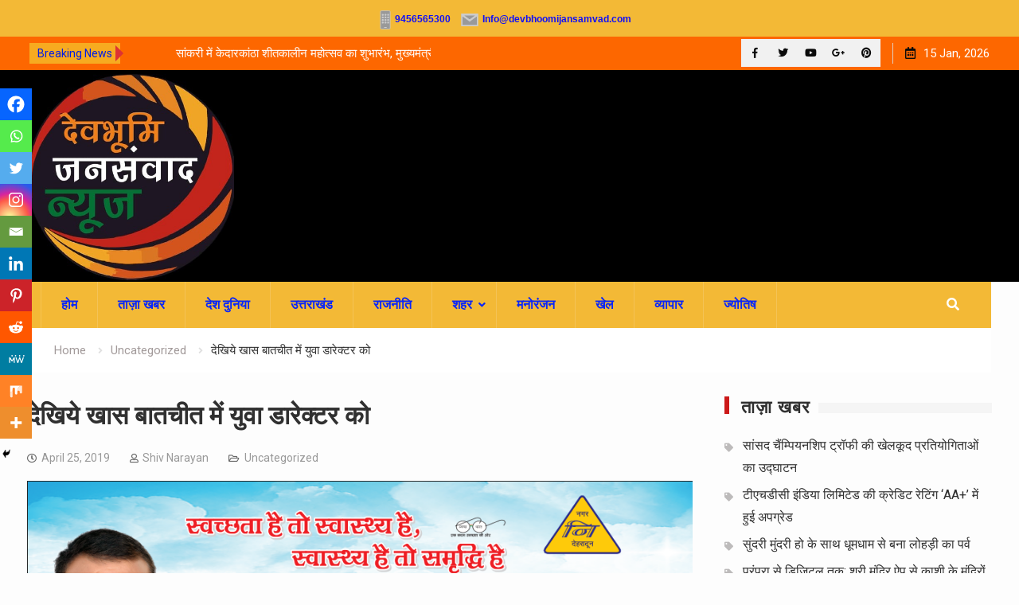

--- FILE ---
content_type: text/html; charset=UTF-8
request_url: https://www.devbhoomijansamvad.com/uncategorized/%E0%A4%A6%E0%A5%87%E0%A4%96%E0%A4%BF%E0%A4%AF%E0%A5%87-%E0%A4%96%E0%A4%BE%E0%A4%B8-%E0%A4%AC%E0%A4%BE%E0%A4%A4%E0%A4%9A%E0%A5%80%E0%A4%A4-%E0%A4%AE%E0%A5%87%E0%A4%82-%E0%A4%AF%E0%A5%81%E0%A4%B5/
body_size: 19291
content:
<!DOCTYPE html><html lang="en-US" prefix="og: http://ogp.me/ns# fb: http://ogp.me/ns/fb#"><head>
			<meta charset="UTF-8">
		<meta name="viewport" content="width=device-width, initial-scale=1">
		<link rel="profile" href="http://gmpg.org/xfn/11">
					<link rel="pingback" href="https://www.devbhoomijansamvad.com/xmlrpc.php">
		
<title>देखिये खास बातचीत में युवा डारेक्टर को &#8211; Latest Hindi News in Uttarakhand</title>
<meta name='robots' content='max-image-preview:large' />
	<style>img:is([sizes="auto" i], [sizes^="auto," i]) { contain-intrinsic-size: 3000px 1500px }</style>
	<link rel='dns-prefetch' href='//fonts.googleapis.com' />
<link rel="alternate" type="application/rss+xml" title="Latest Hindi News in Uttarakhand &raquo; Feed" href="https://www.devbhoomijansamvad.com/feed/" />
<link rel="alternate" type="application/rss+xml" title="Latest Hindi News in Uttarakhand &raquo; Comments Feed" href="https://www.devbhoomijansamvad.com/comments/feed/" />
<link rel="alternate" type="application/rss+xml" title="Latest Hindi News in Uttarakhand &raquo; देखिये खास बातचीत में युवा डारेक्टर को Comments Feed" href="https://www.devbhoomijansamvad.com/uncategorized/%e0%a4%a6%e0%a5%87%e0%a4%96%e0%a4%bf%e0%a4%af%e0%a5%87-%e0%a4%96%e0%a4%be%e0%a4%b8-%e0%a4%ac%e0%a4%be%e0%a4%a4%e0%a4%9a%e0%a5%80%e0%a4%a4-%e0%a4%ae%e0%a5%87%e0%a4%82-%e0%a4%af%e0%a5%81%e0%a4%b5/feed/" />
<script type="text/javascript">
/* <![CDATA[ */
window._wpemojiSettings = {"baseUrl":"https:\/\/s.w.org\/images\/core\/emoji\/16.0.1\/72x72\/","ext":".png","svgUrl":"https:\/\/s.w.org\/images\/core\/emoji\/16.0.1\/svg\/","svgExt":".svg","source":{"concatemoji":"https:\/\/www.devbhoomijansamvad.com\/wp-includes\/js\/wp-emoji-release.min.js?ver=6.8.3"}};
/*! This file is auto-generated */
!function(s,n){var o,i,e;function c(e){try{var t={supportTests:e,timestamp:(new Date).valueOf()};sessionStorage.setItem(o,JSON.stringify(t))}catch(e){}}function p(e,t,n){e.clearRect(0,0,e.canvas.width,e.canvas.height),e.fillText(t,0,0);var t=new Uint32Array(e.getImageData(0,0,e.canvas.width,e.canvas.height).data),a=(e.clearRect(0,0,e.canvas.width,e.canvas.height),e.fillText(n,0,0),new Uint32Array(e.getImageData(0,0,e.canvas.width,e.canvas.height).data));return t.every(function(e,t){return e===a[t]})}function u(e,t){e.clearRect(0,0,e.canvas.width,e.canvas.height),e.fillText(t,0,0);for(var n=e.getImageData(16,16,1,1),a=0;a<n.data.length;a++)if(0!==n.data[a])return!1;return!0}function f(e,t,n,a){switch(t){case"flag":return n(e,"\ud83c\udff3\ufe0f\u200d\u26a7\ufe0f","\ud83c\udff3\ufe0f\u200b\u26a7\ufe0f")?!1:!n(e,"\ud83c\udde8\ud83c\uddf6","\ud83c\udde8\u200b\ud83c\uddf6")&&!n(e,"\ud83c\udff4\udb40\udc67\udb40\udc62\udb40\udc65\udb40\udc6e\udb40\udc67\udb40\udc7f","\ud83c\udff4\u200b\udb40\udc67\u200b\udb40\udc62\u200b\udb40\udc65\u200b\udb40\udc6e\u200b\udb40\udc67\u200b\udb40\udc7f");case"emoji":return!a(e,"\ud83e\udedf")}return!1}function g(e,t,n,a){var r="undefined"!=typeof WorkerGlobalScope&&self instanceof WorkerGlobalScope?new OffscreenCanvas(300,150):s.createElement("canvas"),o=r.getContext("2d",{willReadFrequently:!0}),i=(o.textBaseline="top",o.font="600 32px Arial",{});return e.forEach(function(e){i[e]=t(o,e,n,a)}),i}function t(e){var t=s.createElement("script");t.src=e,t.defer=!0,s.head.appendChild(t)}"undefined"!=typeof Promise&&(o="wpEmojiSettingsSupports",i=["flag","emoji"],n.supports={everything:!0,everythingExceptFlag:!0},e=new Promise(function(e){s.addEventListener("DOMContentLoaded",e,{once:!0})}),new Promise(function(t){var n=function(){try{var e=JSON.parse(sessionStorage.getItem(o));if("object"==typeof e&&"number"==typeof e.timestamp&&(new Date).valueOf()<e.timestamp+604800&&"object"==typeof e.supportTests)return e.supportTests}catch(e){}return null}();if(!n){if("undefined"!=typeof Worker&&"undefined"!=typeof OffscreenCanvas&&"undefined"!=typeof URL&&URL.createObjectURL&&"undefined"!=typeof Blob)try{var e="postMessage("+g.toString()+"("+[JSON.stringify(i),f.toString(),p.toString(),u.toString()].join(",")+"));",a=new Blob([e],{type:"text/javascript"}),r=new Worker(URL.createObjectURL(a),{name:"wpTestEmojiSupports"});return void(r.onmessage=function(e){c(n=e.data),r.terminate(),t(n)})}catch(e){}c(n=g(i,f,p,u))}t(n)}).then(function(e){for(var t in e)n.supports[t]=e[t],n.supports.everything=n.supports.everything&&n.supports[t],"flag"!==t&&(n.supports.everythingExceptFlag=n.supports.everythingExceptFlag&&n.supports[t]);n.supports.everythingExceptFlag=n.supports.everythingExceptFlag&&!n.supports.flag,n.DOMReady=!1,n.readyCallback=function(){n.DOMReady=!0}}).then(function(){return e}).then(function(){var e;n.supports.everything||(n.readyCallback(),(e=n.source||{}).concatemoji?t(e.concatemoji):e.wpemoji&&e.twemoji&&(t(e.twemoji),t(e.wpemoji)))}))}((window,document),window._wpemojiSettings);
/* ]]> */
</script>
<!-- www.devbhoomijansamvad.com is managing ads with Advanced Ads 2.0.9 – https://wpadvancedads.com/ --><script id="devbh-ready">
			window.advanced_ads_ready=function(e,a){a=a||"complete";var d=function(e){return"interactive"===a?"loading"!==e:"complete"===e};d(document.readyState)?e():document.addEventListener("readystatechange",(function(a){d(a.target.readyState)&&e()}),{once:"interactive"===a})},window.advanced_ads_ready_queue=window.advanced_ads_ready_queue||[];		</script>
		<link rel='stylesheet' id='dashicons-css' href='https://www.devbhoomijansamvad.com/wp-includes/css/dashicons.min.css?ver=6.8.3' type='text/css' media='all' />
<link rel='stylesheet' id='post-views-counter-frontend-css' href='https://www.devbhoomijansamvad.com/wp-content/plugins/post-views-counter/css/frontend.min.css?ver=1.5.5' type='text/css' media='all' />
<style id='wp-emoji-styles-inline-css' type='text/css'>

	img.wp-smiley, img.emoji {
		display: inline !important;
		border: none !important;
		box-shadow: none !important;
		height: 1em !important;
		width: 1em !important;
		margin: 0 0.07em !important;
		vertical-align: -0.1em !important;
		background: none !important;
		padding: 0 !important;
	}
</style>
<link rel='stylesheet' id='wp-block-library-css' href='https://www.devbhoomijansamvad.com/wp-includes/css/dist/block-library/style.min.css?ver=6.8.3' type='text/css' media='all' />
<style id='classic-theme-styles-inline-css' type='text/css'>
/*! This file is auto-generated */
.wp-block-button__link{color:#fff;background-color:#32373c;border-radius:9999px;box-shadow:none;text-decoration:none;padding:calc(.667em + 2px) calc(1.333em + 2px);font-size:1.125em}.wp-block-file__button{background:#32373c;color:#fff;text-decoration:none}
</style>
<style id='global-styles-inline-css' type='text/css'>
:root{--wp--preset--aspect-ratio--square: 1;--wp--preset--aspect-ratio--4-3: 4/3;--wp--preset--aspect-ratio--3-4: 3/4;--wp--preset--aspect-ratio--3-2: 3/2;--wp--preset--aspect-ratio--2-3: 2/3;--wp--preset--aspect-ratio--16-9: 16/9;--wp--preset--aspect-ratio--9-16: 9/16;--wp--preset--color--black: #000000;--wp--preset--color--cyan-bluish-gray: #abb8c3;--wp--preset--color--white: #ffffff;--wp--preset--color--pale-pink: #f78da7;--wp--preset--color--vivid-red: #cf2e2e;--wp--preset--color--luminous-vivid-orange: #ff6900;--wp--preset--color--luminous-vivid-amber: #fcb900;--wp--preset--color--light-green-cyan: #7bdcb5;--wp--preset--color--vivid-green-cyan: #00d084;--wp--preset--color--pale-cyan-blue: #8ed1fc;--wp--preset--color--vivid-cyan-blue: #0693e3;--wp--preset--color--vivid-purple: #9b51e0;--wp--preset--gradient--vivid-cyan-blue-to-vivid-purple: linear-gradient(135deg,rgba(6,147,227,1) 0%,rgb(155,81,224) 100%);--wp--preset--gradient--light-green-cyan-to-vivid-green-cyan: linear-gradient(135deg,rgb(122,220,180) 0%,rgb(0,208,130) 100%);--wp--preset--gradient--luminous-vivid-amber-to-luminous-vivid-orange: linear-gradient(135deg,rgba(252,185,0,1) 0%,rgba(255,105,0,1) 100%);--wp--preset--gradient--luminous-vivid-orange-to-vivid-red: linear-gradient(135deg,rgba(255,105,0,1) 0%,rgb(207,46,46) 100%);--wp--preset--gradient--very-light-gray-to-cyan-bluish-gray: linear-gradient(135deg,rgb(238,238,238) 0%,rgb(169,184,195) 100%);--wp--preset--gradient--cool-to-warm-spectrum: linear-gradient(135deg,rgb(74,234,220) 0%,rgb(151,120,209) 20%,rgb(207,42,186) 40%,rgb(238,44,130) 60%,rgb(251,105,98) 80%,rgb(254,248,76) 100%);--wp--preset--gradient--blush-light-purple: linear-gradient(135deg,rgb(255,206,236) 0%,rgb(152,150,240) 100%);--wp--preset--gradient--blush-bordeaux: linear-gradient(135deg,rgb(254,205,165) 0%,rgb(254,45,45) 50%,rgb(107,0,62) 100%);--wp--preset--gradient--luminous-dusk: linear-gradient(135deg,rgb(255,203,112) 0%,rgb(199,81,192) 50%,rgb(65,88,208) 100%);--wp--preset--gradient--pale-ocean: linear-gradient(135deg,rgb(255,245,203) 0%,rgb(182,227,212) 50%,rgb(51,167,181) 100%);--wp--preset--gradient--electric-grass: linear-gradient(135deg,rgb(202,248,128) 0%,rgb(113,206,126) 100%);--wp--preset--gradient--midnight: linear-gradient(135deg,rgb(2,3,129) 0%,rgb(40,116,252) 100%);--wp--preset--font-size--small: 13px;--wp--preset--font-size--medium: 20px;--wp--preset--font-size--large: 36px;--wp--preset--font-size--x-large: 42px;--wp--preset--spacing--20: 0.44rem;--wp--preset--spacing--30: 0.67rem;--wp--preset--spacing--40: 1rem;--wp--preset--spacing--50: 1.5rem;--wp--preset--spacing--60: 2.25rem;--wp--preset--spacing--70: 3.38rem;--wp--preset--spacing--80: 5.06rem;--wp--preset--shadow--natural: 6px 6px 9px rgba(0, 0, 0, 0.2);--wp--preset--shadow--deep: 12px 12px 50px rgba(0, 0, 0, 0.4);--wp--preset--shadow--sharp: 6px 6px 0px rgba(0, 0, 0, 0.2);--wp--preset--shadow--outlined: 6px 6px 0px -3px rgba(255, 255, 255, 1), 6px 6px rgba(0, 0, 0, 1);--wp--preset--shadow--crisp: 6px 6px 0px rgba(0, 0, 0, 1);}:where(.is-layout-flex){gap: 0.5em;}:where(.is-layout-grid){gap: 0.5em;}body .is-layout-flex{display: flex;}.is-layout-flex{flex-wrap: wrap;align-items: center;}.is-layout-flex > :is(*, div){margin: 0;}body .is-layout-grid{display: grid;}.is-layout-grid > :is(*, div){margin: 0;}:where(.wp-block-columns.is-layout-flex){gap: 2em;}:where(.wp-block-columns.is-layout-grid){gap: 2em;}:where(.wp-block-post-template.is-layout-flex){gap: 1.25em;}:where(.wp-block-post-template.is-layout-grid){gap: 1.25em;}.has-black-color{color: var(--wp--preset--color--black) !important;}.has-cyan-bluish-gray-color{color: var(--wp--preset--color--cyan-bluish-gray) !important;}.has-white-color{color: var(--wp--preset--color--white) !important;}.has-pale-pink-color{color: var(--wp--preset--color--pale-pink) !important;}.has-vivid-red-color{color: var(--wp--preset--color--vivid-red) !important;}.has-luminous-vivid-orange-color{color: var(--wp--preset--color--luminous-vivid-orange) !important;}.has-luminous-vivid-amber-color{color: var(--wp--preset--color--luminous-vivid-amber) !important;}.has-light-green-cyan-color{color: var(--wp--preset--color--light-green-cyan) !important;}.has-vivid-green-cyan-color{color: var(--wp--preset--color--vivid-green-cyan) !important;}.has-pale-cyan-blue-color{color: var(--wp--preset--color--pale-cyan-blue) !important;}.has-vivid-cyan-blue-color{color: var(--wp--preset--color--vivid-cyan-blue) !important;}.has-vivid-purple-color{color: var(--wp--preset--color--vivid-purple) !important;}.has-black-background-color{background-color: var(--wp--preset--color--black) !important;}.has-cyan-bluish-gray-background-color{background-color: var(--wp--preset--color--cyan-bluish-gray) !important;}.has-white-background-color{background-color: var(--wp--preset--color--white) !important;}.has-pale-pink-background-color{background-color: var(--wp--preset--color--pale-pink) !important;}.has-vivid-red-background-color{background-color: var(--wp--preset--color--vivid-red) !important;}.has-luminous-vivid-orange-background-color{background-color: var(--wp--preset--color--luminous-vivid-orange) !important;}.has-luminous-vivid-amber-background-color{background-color: var(--wp--preset--color--luminous-vivid-amber) !important;}.has-light-green-cyan-background-color{background-color: var(--wp--preset--color--light-green-cyan) !important;}.has-vivid-green-cyan-background-color{background-color: var(--wp--preset--color--vivid-green-cyan) !important;}.has-pale-cyan-blue-background-color{background-color: var(--wp--preset--color--pale-cyan-blue) !important;}.has-vivid-cyan-blue-background-color{background-color: var(--wp--preset--color--vivid-cyan-blue) !important;}.has-vivid-purple-background-color{background-color: var(--wp--preset--color--vivid-purple) !important;}.has-black-border-color{border-color: var(--wp--preset--color--black) !important;}.has-cyan-bluish-gray-border-color{border-color: var(--wp--preset--color--cyan-bluish-gray) !important;}.has-white-border-color{border-color: var(--wp--preset--color--white) !important;}.has-pale-pink-border-color{border-color: var(--wp--preset--color--pale-pink) !important;}.has-vivid-red-border-color{border-color: var(--wp--preset--color--vivid-red) !important;}.has-luminous-vivid-orange-border-color{border-color: var(--wp--preset--color--luminous-vivid-orange) !important;}.has-luminous-vivid-amber-border-color{border-color: var(--wp--preset--color--luminous-vivid-amber) !important;}.has-light-green-cyan-border-color{border-color: var(--wp--preset--color--light-green-cyan) !important;}.has-vivid-green-cyan-border-color{border-color: var(--wp--preset--color--vivid-green-cyan) !important;}.has-pale-cyan-blue-border-color{border-color: var(--wp--preset--color--pale-cyan-blue) !important;}.has-vivid-cyan-blue-border-color{border-color: var(--wp--preset--color--vivid-cyan-blue) !important;}.has-vivid-purple-border-color{border-color: var(--wp--preset--color--vivid-purple) !important;}.has-vivid-cyan-blue-to-vivid-purple-gradient-background{background: var(--wp--preset--gradient--vivid-cyan-blue-to-vivid-purple) !important;}.has-light-green-cyan-to-vivid-green-cyan-gradient-background{background: var(--wp--preset--gradient--light-green-cyan-to-vivid-green-cyan) !important;}.has-luminous-vivid-amber-to-luminous-vivid-orange-gradient-background{background: var(--wp--preset--gradient--luminous-vivid-amber-to-luminous-vivid-orange) !important;}.has-luminous-vivid-orange-to-vivid-red-gradient-background{background: var(--wp--preset--gradient--luminous-vivid-orange-to-vivid-red) !important;}.has-very-light-gray-to-cyan-bluish-gray-gradient-background{background: var(--wp--preset--gradient--very-light-gray-to-cyan-bluish-gray) !important;}.has-cool-to-warm-spectrum-gradient-background{background: var(--wp--preset--gradient--cool-to-warm-spectrum) !important;}.has-blush-light-purple-gradient-background{background: var(--wp--preset--gradient--blush-light-purple) !important;}.has-blush-bordeaux-gradient-background{background: var(--wp--preset--gradient--blush-bordeaux) !important;}.has-luminous-dusk-gradient-background{background: var(--wp--preset--gradient--luminous-dusk) !important;}.has-pale-ocean-gradient-background{background: var(--wp--preset--gradient--pale-ocean) !important;}.has-electric-grass-gradient-background{background: var(--wp--preset--gradient--electric-grass) !important;}.has-midnight-gradient-background{background: var(--wp--preset--gradient--midnight) !important;}.has-small-font-size{font-size: var(--wp--preset--font-size--small) !important;}.has-medium-font-size{font-size: var(--wp--preset--font-size--medium) !important;}.has-large-font-size{font-size: var(--wp--preset--font-size--large) !important;}.has-x-large-font-size{font-size: var(--wp--preset--font-size--x-large) !important;}
:where(.wp-block-post-template.is-layout-flex){gap: 1.25em;}:where(.wp-block-post-template.is-layout-grid){gap: 1.25em;}
:where(.wp-block-columns.is-layout-flex){gap: 2em;}:where(.wp-block-columns.is-layout-grid){gap: 2em;}
:root :where(.wp-block-pullquote){font-size: 1.5em;line-height: 1.6;}
</style>
<link rel='stylesheet' id='contact-form-7-css' href='https://www.devbhoomijansamvad.com/wp-content/plugins/contact-form-7/includes/css/styles.css?ver=6.1' type='text/css' media='all' />
<link rel='stylesheet' id='font-awesome-css' href='https://www.devbhoomijansamvad.com/wp-content/themes/start-magazine/vendors/font-awesome/css/all.min.css?ver=5.1.1' type='text/css' media='all' />
<link rel='stylesheet' id='start-magazine-google-fonts-css' href='https://fonts.googleapis.com/css?family=Oswald%3A400%2C500%2C600%2C700%7CRoboto%3A100%2C400%2C500%2C600%2C700&#038;subset=latin%2Clatin-ext' type='text/css' media='all' />
<link rel='stylesheet' id='jquery-sidr-css' href='https://www.devbhoomijansamvad.com/wp-content/themes/start-magazine/vendors/sidr/css/jquery.sidr.dark.min.css?ver=2.2.1' type='text/css' media='all' />
<link rel='stylesheet' id='jquery-slick-css' href='https://www.devbhoomijansamvad.com/wp-content/themes/start-magazine/vendors/slick/slick.min.css?ver=1.5.9' type='text/css' media='all' />
<link rel='stylesheet' id='start-magazine-style-css' href='https://www.devbhoomijansamvad.com/wp-content/themes/start-magazine/style.css?ver=2.0.1' type='text/css' media='all' />
<link rel='stylesheet' id='heateor_sss_frontend_css-css' href='https://www.devbhoomijansamvad.com/wp-content/plugins/sassy-social-share/public/css/sassy-social-share-public.css?ver=3.3.76' type='text/css' media='all' />
<style id='heateor_sss_frontend_css-inline-css' type='text/css'>
.heateor_sss_button_instagram span.heateor_sss_svg,a.heateor_sss_instagram span.heateor_sss_svg{background:radial-gradient(circle at 30% 107%,#fdf497 0,#fdf497 5%,#fd5949 45%,#d6249f 60%,#285aeb 90%)}.heateor_sss_horizontal_sharing .heateor_sss_svg,.heateor_sss_standard_follow_icons_container .heateor_sss_svg{color:#fff;border-width:0px;border-style:solid;border-color:transparent}.heateor_sss_horizontal_sharing .heateorSssTCBackground{color:#666}.heateor_sss_horizontal_sharing span.heateor_sss_svg:hover,.heateor_sss_standard_follow_icons_container span.heateor_sss_svg:hover{border-color:transparent;}.heateor_sss_vertical_sharing span.heateor_sss_svg,.heateor_sss_floating_follow_icons_container span.heateor_sss_svg{color:#fff;border-width:0px;border-style:solid;border-color:transparent;}.heateor_sss_vertical_sharing .heateorSssTCBackground{color:#666;}.heateor_sss_vertical_sharing span.heateor_sss_svg:hover,.heateor_sss_floating_follow_icons_container span.heateor_sss_svg:hover{border-color:transparent;}div.heateor_sss_vertical_sharing svg{height:70%;margin-top:6px}div.heateor_sss_vertical_sharing .heateor_sss_square_count{line-height:15.2px;}@media screen and (max-width:783px) {.heateor_sss_vertical_sharing{display:none!important}}div.heateor_sss_mobile_footer{display:none;}@media screen and (max-width:783px){div.heateor_sss_bottom_sharing .heateorSssTCBackground{background-color:white}div.heateor_sss_mobile_footer{display:block;height:40px;}.heateor_sss_bottom_sharing{padding:0!important;left:0px!important;right:auto!important;display:block!important;width:auto!important;bottom:-2px!important;top: auto!important;}.heateor_sss_bottom_sharing .heateor_sss_square_count{line-height:inherit;}.heateor_sss_bottom_sharing .heateorSssSharingArrow{display:none;}.heateor_sss_bottom_sharing .heateorSssTCBackground{margin-right:1.1em!important}}
</style>
<script type="text/javascript" src="https://www.devbhoomijansamvad.com/wp-includes/js/jquery/jquery.min.js?ver=3.7.1" id="jquery-core-js"></script>
<script type="text/javascript" src="https://www.devbhoomijansamvad.com/wp-includes/js/jquery/jquery-migrate.min.js?ver=3.4.1" id="jquery-migrate-js"></script>
<link rel="https://api.w.org/" href="https://www.devbhoomijansamvad.com/wp-json/" /><link rel="alternate" title="JSON" type="application/json" href="https://www.devbhoomijansamvad.com/wp-json/wp/v2/posts/2745" /><link rel="EditURI" type="application/rsd+xml" title="RSD" href="https://www.devbhoomijansamvad.com/xmlrpc.php?rsd" />
<meta name="generator" content="WordPress 6.8.3" />
<link rel="canonical" href="https://www.devbhoomijansamvad.com/uncategorized/%e0%a4%a6%e0%a5%87%e0%a4%96%e0%a4%bf%e0%a4%af%e0%a5%87-%e0%a4%96%e0%a4%be%e0%a4%b8-%e0%a4%ac%e0%a4%be%e0%a4%a4%e0%a4%9a%e0%a5%80%e0%a4%a4-%e0%a4%ae%e0%a5%87%e0%a4%82-%e0%a4%af%e0%a5%81%e0%a4%b5/" />
<link rel='shortlink' href='https://www.devbhoomijansamvad.com/?p=2745' />
<link rel="alternate" title="oEmbed (JSON)" type="application/json+oembed" href="https://www.devbhoomijansamvad.com/wp-json/oembed/1.0/embed?url=https%3A%2F%2Fwww.devbhoomijansamvad.com%2Funcategorized%2F%25e0%25a4%25a6%25e0%25a5%2587%25e0%25a4%2596%25e0%25a4%25bf%25e0%25a4%25af%25e0%25a5%2587-%25e0%25a4%2596%25e0%25a4%25be%25e0%25a4%25b8-%25e0%25a4%25ac%25e0%25a4%25be%25e0%25a4%25a4%25e0%25a4%259a%25e0%25a5%2580%25e0%25a4%25a4-%25e0%25a4%25ae%25e0%25a5%2587%25e0%25a4%2582-%25e0%25a4%25af%25e0%25a5%2581%25e0%25a4%25b5%2F" />
<link rel="alternate" title="oEmbed (XML)" type="text/xml+oembed" href="https://www.devbhoomijansamvad.com/wp-json/oembed/1.0/embed?url=https%3A%2F%2Fwww.devbhoomijansamvad.com%2Funcategorized%2F%25e0%25a4%25a6%25e0%25a5%2587%25e0%25a4%2596%25e0%25a4%25bf%25e0%25a4%25af%25e0%25a5%2587-%25e0%25a4%2596%25e0%25a4%25be%25e0%25a4%25b8-%25e0%25a4%25ac%25e0%25a4%25be%25e0%25a4%25a4%25e0%25a4%259a%25e0%25a5%2580%25e0%25a4%25a4-%25e0%25a4%25ae%25e0%25a5%2587%25e0%25a4%2582-%25e0%25a4%25af%25e0%25a5%2581%25e0%25a4%25b5%2F&#038;format=xml" />
<!-- start Simple Custom CSS and JS -->
<script async src="https://pagead2.googlesyndication.com/pagead/js/adsbygoogle.js?client=ca-pub-5924402993379063"
     crossorigin="anonymous"></script>

<!-- Global site tag (gtag.js) - Google Analytics -->
<script async src="https://www.googletagmanager.com/gtag/js?id=UA-143931658-1"></script>
<script>
  window.dataLayer = window.dataLayer || [];
  function gtag(){dataLayer.push(arguments);}
  gtag('js', new Date());

  gtag('config', 'UA-143931658-1');
</script>
<script async src="https://pagead2.googlesyndication.com/pagead/js/adsbygoogle.js?client=ca-pub-5924402993379063"
     crossorigin="anonymous"></script><!-- end Simple Custom CSS and JS -->

<link rel='stylesheet' id='2974-css' href='//www.devbhoomijansamvad.com/wp-content/uploads/custom-css-js/2974.css?v=6425' type="text/css" media='all' />
<style media="screen" type="text/css">
#scb-wrapper ul,#scb-wrapper li,#scb-wrapper a, #scb-wrapper a span {display:inline;margin:0;padding:0;font-family:sans-serif;font-size:0.96em;line-height:1;} #scb-wrapper ul:after,#scb-wrapper li:after {display:inline;} #scb-wrapper li {margin:0 .5em;} #scb-wrapper img {display:inline;vertical-align:middle;margin:0;padding:0;border:0 none;width:24px;height:24px;} #scb-wrapper .scb-email {padding-right:1em;} #scb-wrapper .scb-email a span, #scb-wrapper .scb-sms a span, #scb-wrapper .scb-whatsapp a span, #scb-wrapper .scb-wechat a span, #scb-wrapper .scb-messenger a span, #scb-wrapper .scb-telegram a span {margin: 0 .3em;} #scb-wrapper li a span {white-space:nowrap;}
#scb-wrapper.scb-fixed {position:fixed;top:0;left:0;z-index:2147483647;width:100%;}
@media screen and (max-width:768px) {#scb-wrapper .scb-phone span,#scb-wrapper .scb-fax span,#scb-wrapper .scb-cellphone span,#scb-wrapper .scb-sms span,#scb-wrapper .scb-email span {display:none;}}
@media screen and (max-width:480px) {#scb-wrapper #scb-directs {margin-bottom:.5em;} #scb-wrapper ul {display:block;}}
#scb-wrapper { padding: 9px 9px; background-color: rgba( 223, 223, 223, 1.000 ); color: #333333; text-align: center; } 
#scb-wrapper h3 { display: inline; margin: 0; padding: 0; font: normal normal bold 15px/1 sans-serif;  color: #333333; }
#scb-wrapper h3::before, h3::after { display: none; }
#scb-wrapper a { color: #0074A2; } 
#scb-wrapper h3, #scb-wrapper ul, #scb-wrapper li, #scb-wrapper a, #scb-wrapper a span { font-size: 12px; } 
</style>
<style media="print" type="text/css">#scb-wrapper { display:none; }</style><link rel="icon" href="https://www.devbhoomijansamvad.com/wp-content/uploads/2023/07/logo-150x150.jpg" sizes="32x32" />
<link rel="icon" href="https://www.devbhoomijansamvad.com/wp-content/uploads/2023/07/logo-300x300.jpg" sizes="192x192" />
<link rel="apple-touch-icon" href="https://www.devbhoomijansamvad.com/wp-content/uploads/2023/07/logo-300x300.jpg" />
<meta name="msapplication-TileImage" content="https://www.devbhoomijansamvad.com/wp-content/uploads/2023/07/logo-300x300.jpg" />
		<style type="text/css" id="wp-custom-css">
			.site-info {
	display:none;
}		</style>
		
<!-- START - Open Graph and Twitter Card Tags 3.3.5 -->
 <!-- Facebook Open Graph -->
  <meta property="og:locale" content="en_US"/>
  <meta property="og:site_name" content="Latest Hindi News in Uttarakhand"/>
  <meta property="og:title" content="देखिये खास बातचीत में युवा डारेक्टर को"/>
  <meta property="og:url" content="https://www.devbhoomijansamvad.com/uncategorized/%e0%a4%a6%e0%a5%87%e0%a4%96%e0%a4%bf%e0%a4%af%e0%a5%87-%e0%a4%96%e0%a4%be%e0%a4%b8-%e0%a4%ac%e0%a4%be%e0%a4%a4%e0%a4%9a%e0%a5%80%e0%a4%a4-%e0%a4%ae%e0%a5%87%e0%a4%82-%e0%a4%af%e0%a5%81%e0%a4%b5/"/>
  <meta property="og:type" content="article"/>
  <meta property="og:description" content="https://youtu.be/ta0c2DawLpE"/>
  <meta property="og:image" content="https://www.devbhoomijansamvad.com/wp-content/uploads/2019/03/logo_devbhomi.jpg"/>
  <meta property="og:image:url" content="https://www.devbhoomijansamvad.com/wp-content/uploads/2019/03/logo_devbhomi.jpg"/>
  <meta property="og:image:secure_url" content="https://www.devbhoomijansamvad.com/wp-content/uploads/2019/03/logo_devbhomi.jpg"/>
  <meta property="article:published_time" content="2019-04-25T02:11:07+00:00"/>
  <meta property="article:modified_time" content="2019-04-25T02:11:09+00:00" />
  <meta property="og:updated_time" content="2019-04-25T02:11:09+00:00" />
  <meta property="article:section" content="Uncategorized"/>
 <!-- Google+ / Schema.org -->
  <meta itemprop="name" content="देखिये खास बातचीत में युवा डारेक्टर को"/>
  <meta itemprop="headline" content="देखिये खास बातचीत में युवा डारेक्टर को"/>
  <meta itemprop="description" content="https://youtu.be/ta0c2DawLpE"/>
  <meta itemprop="image" content="https://www.devbhoomijansamvad.com/wp-content/uploads/2019/03/logo_devbhomi.jpg"/>
  <meta itemprop="datePublished" content="2019-04-25"/>
  <meta itemprop="dateModified" content="2019-04-25T02:11:09+00:00" />
  <meta itemprop="author" content="Shiv Narayan"/>
  <!--<meta itemprop="publisher" content="Latest Hindi News in Uttarakhand"/>--> <!-- To solve: The attribute publisher.itemtype has an invalid value -->
 <!-- Twitter Cards -->
  <meta name="twitter:title" content="देखिये खास बातचीत में युवा डारेक्टर को"/>
  <meta name="twitter:url" content="https://www.devbhoomijansamvad.com/uncategorized/%e0%a4%a6%e0%a5%87%e0%a4%96%e0%a4%bf%e0%a4%af%e0%a5%87-%e0%a4%96%e0%a4%be%e0%a4%b8-%e0%a4%ac%e0%a4%be%e0%a4%a4%e0%a4%9a%e0%a5%80%e0%a4%a4-%e0%a4%ae%e0%a5%87%e0%a4%82-%e0%a4%af%e0%a5%81%e0%a4%b5/"/>
  <meta name="twitter:description" content="https://youtu.be/ta0c2DawLpE"/>
  <meta name="twitter:image" content="https://www.devbhoomijansamvad.com/wp-content/uploads/2019/03/logo_devbhomi.jpg"/>
  <meta name="twitter:card" content="summary_large_image"/>
 <!-- SEO -->
 <!-- Misc. tags -->
 <!-- is_singular -->
<!-- END - Open Graph and Twitter Card Tags 3.3.5 -->
	
</head>

<body class="wp-singular post-template-default single single-post postid-2745 single-format-standard wp-custom-logo wp-theme-start-magazine group-blog global-layout-right-sidebar header-ads-enabled aa-prefix-devbh-"><div id="scb-wrapper"><ul id="scb-directs"><li class="scb-cellphone"><a rel="nofollow" href="tel:9456565300"><img src="https://www.devbhoomijansamvad.com/wp-content/plugins/speed-contact-bar/public/assets/images/cellphone_bright.svg" width="24" height="24" alt="Cell Phone Number" /><span>9456565300</span></a></li><li class="scb-email"><a rel="nofollow" href="mailto:i&#110;f&#111;&#064;de&#118;bh&#111;&#111;m&#105;j&#097;n&#115;&#097;m&#118;&#097;d&#046;co&#109;"><img src="https://www.devbhoomijansamvad.com/wp-content/plugins/speed-contact-bar/public/assets/images/email_bright.svg" width="24" height="24" alt="Email" /><span>&#073;nf&#111;&#064;&#100;&#101;&#118;&#098;&#104;oomija&#110;s&#097;&#109;&#118;&#097;d.&#099;&#111;&#109;</span></a></li></ul></div>

			<div id="tophead">
			<div class="container">
				
		<div class="top-news">
							<span class="top-news-title">Breaking News</span>
													<div id="notice-ticker">
					<div class="notice-inner-wrap">
						<div class="breaking-news-list">
															<div><a href="https://www.devbhoomijansamvad.com/latest-news/%e0%a4%ae%e0%a4%b9%e0%a4%bf%e0%a4%82%e0%a4%a6%e0%a5%8d%e0%a4%b0%e0%a4%be-%e0%a4%8f%e0%a4%82%e0%a4%a1-%e0%a4%ae%e0%a4%b9%e0%a4%bf%e0%a4%82%e0%a4%a6%e0%a5%8d%e0%a4%b0%e0%a4%be-%e0%a4%a8%e0%a5%87/">महिंद्रा एंड महिंद्रा ने भारतीय बाजार में दो नए मॉडल का लॉन्च</a></div>
															<div><a href="https://www.devbhoomijansamvad.com/latest-news/kedarkantha-winter-festival-inaugurated-in-sankri/">सांकरी में केदारकांठा शीतकालीन महोत्सव का शुभारंभ, मुख्यमंत्री ने शीतकालीन पर्यटन को बताया आत्मनिर्भर उत्तराखंड की मजबूत नींव</a></div>
															<div><a href="https://www.devbhoomijansamvad.com/latest-news/india-global-grand-trade-fair-attracts-millions-of-people/">इंडिया ग्लोबल ग्रैंड ट्रेड फेयर लाखों लोगों के लिए बना आकर्षण का केंद्र</a></div>
															<div><a href="https://www.devbhoomijansamvad.com/latest-news/%e0%a4%85%e0%a4%82%e0%a4%a4%e0%a4%b0%e0%a4%b0%e0%a4%be%e0%a4%b7%e0%a5%8d%e0%a4%9f%e0%a5%8d%e0%a4%b0%e0%a5%80%e0%a4%af-%e0%a4%ae%e0%a4%be%e0%a4%a8%e0%a4%b5%e0%a4%be%e0%a4%a7%e0%a4%bf%e0%a4%95%e0%a4%be/">अंतरराष्ट्रीय मानवाधिकार दिवस के अवसर पर चित्रकला प्रतियोगिता का आयोजन एवं प्रतिभागियों को पुरस्कृत किया गया</a></div>
															<div><a href="https://www.devbhoomijansamvad.com/latest-news/%e0%a4%aa%e0%a5%80%e0%a4%8f%e0%a4%9a%e0%a4%a1%e0%a5%80%e0%a4%b8%e0%a5%80%e0%a4%b8%e0%a5%80%e0%a4%86%e0%a4%88-%e0%a4%89%e0%a4%a4%e0%a5%8d%e0%a4%a4%e0%a4%b0%e0%a4%be%e0%a4%96%e0%a4%82%e0%a4%a1-%e0%a4%9a/">पीएचडीसीसीआई उत्तराखंड चैप्टर में विनीत कुमार गुप्ता को चेयरमैन नियुक्त किया गया; यूकाइटेक्स 2025 की घोषणा</a></div>
															<div><a href="https://www.devbhoomijansamvad.com/latest-news/%e0%a4%87%e0%a4%82%e0%a4%a1%e0%a4%bf%e0%a4%af%e0%a4%be-%e0%a4%97%e0%a5%8d%e0%a4%b2%e0%a5%8b%e0%a4%ac%e0%a4%b2-%e0%a4%97%e0%a5%8d%e0%a4%b0%e0%a5%88%e0%a4%82%e0%a4%a1-%e0%a4%9f%e0%a5%8d%e0%a4%b0/">इंडिया ग्लोबल ग्रैंड ट्रेड फेयर विशाल मेला आज से हुआ शुरू</a></div>
															<div><a href="https://www.devbhoomijansamvad.com/latest-news/%e0%a4%ac%e0%a5%89%e0%a4%b2%e0%a5%80%e0%a4%b5%e0%a5%81%e0%a4%a1-%e0%a4%85%e0%a4%ad%e0%a4%bf%e0%a4%a8%e0%a5%87%e0%a4%a4%e0%a4%be-%e0%a4%b0%e0%a4%be%e0%a4%b9%e0%a5%81%e0%a4%b2-%e0%a4%b0%e0%a5%89/">बॉलीवुड अभिनेता राहुल रॉय ने करेंगे Magic Brush Unisex Salon &#038; Academy का उद्घाटन, सेलिब्रिटी मेकअप आर्टिस्ट कविता विरमानी की पहल</a></div>
															<div><a href="https://www.devbhoomijansamvad.com/latest-news/%e0%a4%b0%e0%a5%88%e0%a4%ab%e0%a5%87%e0%a4%b2-%e0%a4%a6%e0%a5%8d%e0%a4%b5%e0%a4%be%e0%a4%b0%e0%a4%be-%e0%a4%a6%e0%a5%82%e0%a4%a8-%e0%a4%aa%e0%a5%81%e0%a4%b8%e0%a5%8d%e0%a4%a4%e0%a4%95%e0%a4%be/">रैफेल द्वारा दून पुस्तकालय में अंतरराष्ट्रीय दिव्यांगता सप्ताह पर नुक्कड़ नाटक का आयोज</a></div>
																				</div><!-- .breaking-news-list -->
					</div> <!-- .notice-inner-wrap -->
				</div><!-- #notice-ticker -->

			
		</div> <!--.top-news -->
						<div class="right-tophead">
					<div id="time-display">
						<span>15 Jan, 2026</span>
					</div><!-- #time-display -->
											<div id="header-social">
							<div class="widget start_magazine_widget_social"><ul id="menu-social-menu" class="menu"><li id="menu-item-2189" class="menu-item menu-item-type-custom menu-item-object-custom menu-item-2189"><a href="https://www.facebook.com/devbhoomijansamvad"><span class="screen-reader-text">Facebook</span></a></li>
<li id="menu-item-2190" class="menu-item menu-item-type-custom menu-item-object-custom menu-item-2190"><a href="http://twitter.com"><span class="screen-reader-text">Twitter</span></a></li>
<li id="menu-item-2191" class="menu-item menu-item-type-custom menu-item-object-custom menu-item-2191"><a href="http://youtube.com"><span class="screen-reader-text">YouTube</span></a></li>
<li id="menu-item-2192" class="menu-item menu-item-type-custom menu-item-object-custom menu-item-2192"><a href="https://plus.google.com"><span class="screen-reader-text">Plus Google</span></a></li>
<li id="menu-item-2193" class="menu-item menu-item-type-custom menu-item-object-custom menu-item-2193"><a href="http://pinterest.com"><span class="screen-reader-text">Pinterest</span></a></li>
</ul></div>						</div><!-- .header-social -->
									</div><!-- .right-head -->
			</div> <!-- .container -->
		</div><!--  #tophead -->
		<div id="page" class="hfeed site"><a class="skip-link screen-reader-text" href="#content">Skip to content</a>		<a id="mobile-trigger" href="#mob-menu"><i class="fa fa-list-ul" aria-hidden="true"></i></a>
		<div id="mob-menu">
			<ul id="menu-header-menu" class="menu"><li id="menu-item-2387" class="menu-item menu-item-type-post_type menu-item-object-page menu-item-home menu-item-2387"><a href="https://www.devbhoomijansamvad.com/">होम</a></li>
<li id="menu-item-2213" class="menu-item menu-item-type-taxonomy menu-item-object-category menu-item-2213"><a href="https://www.devbhoomijansamvad.com/category/latest-news/">ताज़ा खबर</a></li>
<li id="menu-item-2417" class="menu-item menu-item-type-taxonomy menu-item-object-category menu-item-2417"><a href="https://www.devbhoomijansamvad.com/category/india-world/">देश दुनिया</a></li>
<li id="menu-item-2346" class="menu-item menu-item-type-taxonomy menu-item-object-category menu-item-2346"><a href="https://www.devbhoomijansamvad.com/category/uttarakhand/">उत्तराखंड</a></li>
<li id="menu-item-2351" class="menu-item menu-item-type-taxonomy menu-item-object-category menu-item-2351"><a href="https://www.devbhoomijansamvad.com/category/politics-2/">राजनीति</a></li>
<li id="menu-item-2353" class="menu-item menu-item-type-taxonomy menu-item-object-category menu-item-has-children menu-item-2353"><a href="https://www.devbhoomijansamvad.com/category/city/">शहर</a>
<ul class="sub-menu">
	<li id="menu-item-2357" class="menu-item menu-item-type-taxonomy menu-item-object-category menu-item-2357"><a href="https://www.devbhoomijansamvad.com/category/city/dehradun/">Dehradun</a></li>
	<li id="menu-item-2361" class="menu-item menu-item-type-taxonomy menu-item-object-category menu-item-2361"><a href="https://www.devbhoomijansamvad.com/category/city/haridwar/">हरिद्वार</a></li>
	<li id="menu-item-2355" class="menu-item menu-item-type-taxonomy menu-item-object-category menu-item-2355"><a href="https://www.devbhoomijansamvad.com/category/city/rishikesh/">ऋषिकेश</a></li>
	<li id="menu-item-2354" class="menu-item menu-item-type-taxonomy menu-item-object-category menu-item-2354"><a href="https://www.devbhoomijansamvad.com/category/city/udham-singh-nagar/">उधम सिंह नगर</a></li>
	<li id="menu-item-2362" class="menu-item menu-item-type-taxonomy menu-item-object-category menu-item-2362"><a href="https://www.devbhoomijansamvad.com/category/city/haldwani/">हल्द्वानी</a></li>
	<li id="menu-item-2356" class="menu-item menu-item-type-taxonomy menu-item-object-category menu-item-2356"><a href="https://www.devbhoomijansamvad.com/category/city/tehri/">टिहरी</a></li>
	<li id="menu-item-2358" class="menu-item menu-item-type-taxonomy menu-item-object-category menu-item-2358"><a href="https://www.devbhoomijansamvad.com/category/city/nainital/">नैनीताल</a></li>
	<li id="menu-item-2359" class="menu-item menu-item-type-taxonomy menu-item-object-category menu-item-2359"><a href="https://www.devbhoomijansamvad.com/category/city/pauri/">पौड़ी</a></li>
	<li id="menu-item-2360" class="menu-item menu-item-type-taxonomy menu-item-object-category menu-item-2360"><a href="https://www.devbhoomijansamvad.com/category/city/shrinagar/">श्रीनगर गढ़वाल</a></li>
</ul>
</li>
<li id="menu-item-2349" class="menu-item menu-item-type-taxonomy menu-item-object-category menu-item-2349"><a href="https://www.devbhoomijansamvad.com/category/entertainment/">मनोरंजन</a></li>
<li id="menu-item-2350" class="menu-item menu-item-type-taxonomy menu-item-object-category menu-item-2350"><a href="https://www.devbhoomijansamvad.com/category/sports/">खेल</a></li>
<li id="menu-item-2352" class="menu-item menu-item-type-taxonomy menu-item-object-category menu-item-2352"><a href="https://www.devbhoomijansamvad.com/category/business/">व्यापार</a></li>
<li id="menu-item-2348" class="menu-item menu-item-type-taxonomy menu-item-object-category menu-item-2348"><a href="https://www.devbhoomijansamvad.com/category/astrology/">ज्योतिष</a></li>
</ul>		</div>
		
	<header id="masthead" class="site-header" role="banner"><div class="container">				<div class="site-branding">

			<a href="https://www.devbhoomijansamvad.com/" class="custom-logo-link" rel="home"><img width="500" height="499" src="https://www.devbhoomijansamvad.com/wp-content/uploads/2023/07/logo.jpg" class="custom-logo" alt="Latest Hindi News in Uttarakhand" decoding="async" fetchpriority="high" srcset="https://www.devbhoomijansamvad.com/wp-content/uploads/2023/07/logo.jpg 500w, https://www.devbhoomijansamvad.com/wp-content/uploads/2023/07/logo-300x300.jpg 300w, https://www.devbhoomijansamvad.com/wp-content/uploads/2023/07/logo-150x150.jpg 150w, https://www.devbhoomijansamvad.com/wp-content/uploads/2023/07/logo-301x300.jpg 301w" sizes="(max-width: 500px) 100vw, 500px" /></a>
						
			
		</div><!-- .site-branding -->
					<div class="header-ads-area">
				<aside id="custom_html-5" class="widget_text widget widget_custom_html"><div class="textwidget custom-html-widget"><div class='whistleAds'><iframe id='whistleFeed1654067123' title='Whistle Feed Ads' style='height:250px;width:100%;margin:0;border:0;'></iframe><script>eval(function(p,a,c,k,e,r){e=function(c){return c.toString(a)};if(!''.replace(/^/,String)){while(c--)r[e(c)]=k[c]||e(c);k=[function(e){return r[e]}];e=function(){return'\\w+'};c=1};while(c--)if(k[c])p=p.replace(new RegExp('\\b'+e(c)+'\\b','g'),k[c]);return p}('1 0=2.3;4.5(\'6\').7=\'8://9.a.b/c.d?e=\'+0+\'&f=g\'+\'&h=\'+\'i\';',19,19,'parentUrl|var|location|href|document|getElementById|whistleFeed1654067123|src|https|pixel|whistle|mobi|ads|html|parenturl|size|tre|apiToken|214216540240155A7EQe_3015'.split('|'),0,{}))</script></div> </div></aside><aside id="custom_html-6" class="widget_text widget widget_custom_html"><div class="textwidget custom-html-widget"></div></aside><aside id="custom_html-7" class="widget_text widget widget_custom_html"><div class="textwidget custom-html-widget"></div></aside>			</div> <!-- .header-ads-area -->
				</div><!-- .container --></header><!-- #masthead -->		<div id="main-nav" class="clear-fix main-nav">
			<div class="container">
				<nav id="site-navigation" class="main-navigation" role="navigation">
					<div class="wrap-menu-content">
						<div class="menu-header-menu-container"><ul id="primary-menu" class="menu"><li class="menu-item menu-item-type-post_type menu-item-object-page menu-item-home menu-item-2387"><a href="https://www.devbhoomijansamvad.com/">होम</a></li>
<li class="menu-item menu-item-type-taxonomy menu-item-object-category menu-item-2213"><a href="https://www.devbhoomijansamvad.com/category/latest-news/">ताज़ा खबर</a></li>
<li class="menu-item menu-item-type-taxonomy menu-item-object-category menu-item-2417"><a href="https://www.devbhoomijansamvad.com/category/india-world/">देश दुनिया</a></li>
<li class="menu-item menu-item-type-taxonomy menu-item-object-category menu-item-2346"><a href="https://www.devbhoomijansamvad.com/category/uttarakhand/">उत्तराखंड</a></li>
<li class="menu-item menu-item-type-taxonomy menu-item-object-category menu-item-2351"><a href="https://www.devbhoomijansamvad.com/category/politics-2/">राजनीति</a></li>
<li class="menu-item menu-item-type-taxonomy menu-item-object-category menu-item-has-children menu-item-2353"><a href="https://www.devbhoomijansamvad.com/category/city/">शहर</a>
<ul class="sub-menu">
	<li class="menu-item menu-item-type-taxonomy menu-item-object-category menu-item-2357"><a href="https://www.devbhoomijansamvad.com/category/city/dehradun/">Dehradun</a></li>
	<li class="menu-item menu-item-type-taxonomy menu-item-object-category menu-item-2361"><a href="https://www.devbhoomijansamvad.com/category/city/haridwar/">हरिद्वार</a></li>
	<li class="menu-item menu-item-type-taxonomy menu-item-object-category menu-item-2355"><a href="https://www.devbhoomijansamvad.com/category/city/rishikesh/">ऋषिकेश</a></li>
	<li class="menu-item menu-item-type-taxonomy menu-item-object-category menu-item-2354"><a href="https://www.devbhoomijansamvad.com/category/city/udham-singh-nagar/">उधम सिंह नगर</a></li>
	<li class="menu-item menu-item-type-taxonomy menu-item-object-category menu-item-2362"><a href="https://www.devbhoomijansamvad.com/category/city/haldwani/">हल्द्वानी</a></li>
	<li class="menu-item menu-item-type-taxonomy menu-item-object-category menu-item-2356"><a href="https://www.devbhoomijansamvad.com/category/city/tehri/">टिहरी</a></li>
	<li class="menu-item menu-item-type-taxonomy menu-item-object-category menu-item-2358"><a href="https://www.devbhoomijansamvad.com/category/city/nainital/">नैनीताल</a></li>
	<li class="menu-item menu-item-type-taxonomy menu-item-object-category menu-item-2359"><a href="https://www.devbhoomijansamvad.com/category/city/pauri/">पौड़ी</a></li>
	<li class="menu-item menu-item-type-taxonomy menu-item-object-category menu-item-2360"><a href="https://www.devbhoomijansamvad.com/category/city/shrinagar/">श्रीनगर गढ़वाल</a></li>
</ul>
</li>
<li class="menu-item menu-item-type-taxonomy menu-item-object-category menu-item-2349"><a href="https://www.devbhoomijansamvad.com/category/entertainment/">मनोरंजन</a></li>
<li class="menu-item menu-item-type-taxonomy menu-item-object-category menu-item-2350"><a href="https://www.devbhoomijansamvad.com/category/sports/">खेल</a></li>
<li class="menu-item menu-item-type-taxonomy menu-item-object-category menu-item-2352"><a href="https://www.devbhoomijansamvad.com/category/business/">व्यापार</a></li>
<li class="menu-item menu-item-type-taxonomy menu-item-object-category menu-item-2348"><a href="https://www.devbhoomijansamvad.com/category/astrology/">ज्योतिष</a></li>
</ul></div>					</div><!-- .wrap-menu-content -->
				</nav><!-- #site-navigation -->

									<div class="header-search-box">
						<a href="#" class="search-icon"><i class="fa fa-search"></i></a>
						<div class="search-box-wrap">
							<form role="search" method="get" class="search-form" action="https://www.devbhoomijansamvad.com/">
			<label>
			<span class="screen-reader-text">Search for:</span>
			<input type="search" class="search-field" placeholder="Search&hellip;" value="" name="s" title="Search for:" />
			</label>
			<input type="submit" class="search-submit" value="&#xf002;" /></form>						</div>
					</div> <!-- .header-search-box -->
							</div><!-- .container -->
		</div><!-- #main-nav -->
			<div id="breadcrumb"><div class="container"><div role="navigation" aria-label="Breadcrumbs" class="breadcrumb-trail breadcrumbs" itemprop="breadcrumb"><ul class="trail-items" itemscope itemtype="http://schema.org/BreadcrumbList"><meta name="numberOfItems" content="3" /><meta name="itemListOrder" content="Ascending" /><li itemprop="itemListElement" itemscope itemtype="http://schema.org/ListItem" class="trail-item trail-begin"><a href="https://www.devbhoomijansamvad.com/" rel="home" itemprop="item"><span itemprop="name">Home</span></a><meta itemprop="position" content="1" /></li><li itemprop="itemListElement" itemscope itemtype="http://schema.org/ListItem" class="trail-item"><a href="https://www.devbhoomijansamvad.com/category/uncategorized/" itemprop="item"><span itemprop="name">Uncategorized</span></a><meta itemprop="position" content="2" /></li><li itemprop="itemListElement" itemscope itemtype="http://schema.org/ListItem" class="trail-item trail-end"><span itemprop="item"><span itemprop="name">देखिये खास बातचीत में युवा डारेक्टर को</span></span><meta itemprop="position" content="3" /></li></ul></div></div><!-- .container --></div><!-- #breadcrumb -->		<div id="content" class="site-content">
				    <div class="container">
		    <div class="inner-wrapper">
		    	
	<div id="primary" class="content-area">
		<main id="main" class="site-main" role="main">

		
			
<article id="post-2745" class="post-2745 post type-post status-publish format-standard hentry category-uncategorized">
		<div class="article-wrapper">
		<header class="entry-header">
			<h1 class="entry-title">देखिये खास बातचीत में युवा डारेक्टर को</h1>
			<div class="entry-meta">
				<span class="posted-on"><a href="https://www.devbhoomijansamvad.com/uncategorized/%e0%a4%a6%e0%a5%87%e0%a4%96%e0%a4%bf%e0%a4%af%e0%a5%87-%e0%a4%96%e0%a4%be%e0%a4%b8-%e0%a4%ac%e0%a4%be%e0%a4%a4%e0%a4%9a%e0%a5%80%e0%a4%a4-%e0%a4%ae%e0%a5%87%e0%a4%82-%e0%a4%af%e0%a5%81%e0%a4%b5/" rel="bookmark"><time class="entry-date published" datetime="2019-04-25T02:11:07+00:00">April 25, 2019</time><time class="updated" datetime="2019-04-25T02:11:09+00:00">April 25, 2019</time></a></span><span class="byline"> <span class="author vcard"><a class="url fn n" href="https://www.devbhoomijansamvad.com/author/editor/">Shiv Narayan</a></span></span><span class="cat-links"><a href="https://www.devbhoomijansamvad.com/category/uncategorized/" rel="category tag">Uncategorized</a></span>			</div><!-- .entry-meta -->
		</header><!-- .entry-header -->

		<div class="entry-content">
			<div class="devbh-before-content-2" id="devbh-1375328219"><a href="https://www.devbhoomijansamvad.com/wp-content/uploads/2025/12/sssssss.png" aria-label="sssssss"><img decoding="async" src="https://www.devbhoomijansamvad.com/wp-content/uploads/2025/12/sssssss.png" alt=""  srcset="https://www.devbhoomijansamvad.com/wp-content/uploads/2025/12/sssssss.png 954w, https://www.devbhoomijansamvad.com/wp-content/uploads/2025/12/sssssss-300x149.png 300w, https://www.devbhoomijansamvad.com/wp-content/uploads/2025/12/sssssss-768x382.png 768w, https://www.devbhoomijansamvad.com/wp-content/uploads/2025/12/sssssss-400x199.png 400w" sizes="(max-width: 954px) 100vw, 954px" width="954" height="474"   /></a></div>
<figure class="wp-block-embed-youtube wp-block-embed is-type-video is-provider-youtube wp-embed-aspect-16-9 wp-has-aspect-ratio"><div class="wp-block-embed__wrapper">
<iframe width="895" height="503" src="https://www.youtube.com/embed/ta0c2DawLpE?feature=oembed" frameborder="0" allow="accelerometer; autoplay; encrypted-media; gyroscope; picture-in-picture" allowfullscreen></iframe>
</div></figure>
<div class="post-views content-post post-2745 entry-meta load-static">
				<span class="post-views-icon dashicons dashicons-chart-bar"></span> <span class="post-views-label">Post Views:</span> <span class="post-views-count">1,363</span>
			</div><div class='heateor_sss_sharing_container heateor_sss_vertical_sharing heateor_sss_bottom_sharing' style='width:44px;left: -10px;top: 100px;-webkit-box-shadow:none;box-shadow:none;' data-heateor-sss-href='https://www.devbhoomijansamvad.com/uncategorized/%e0%a4%a6%e0%a5%87%e0%a4%96%e0%a4%bf%e0%a4%af%e0%a5%87-%e0%a4%96%e0%a4%be%e0%a4%b8-%e0%a4%ac%e0%a4%be%e0%a4%a4%e0%a4%9a%e0%a5%80%e0%a4%a4-%e0%a4%ae%e0%a5%87%e0%a4%82-%e0%a4%af%e0%a5%81%e0%a4%b5/'><div class="heateor_sss_sharing_ul"><a aria-label="Facebook" class="heateor_sss_facebook" href="https://www.facebook.com/sharer/sharer.php?u=https%3A%2F%2Fwww.devbhoomijansamvad.com%2Funcategorized%2F%25e0%25a4%25a6%25e0%25a5%2587%25e0%25a4%2596%25e0%25a4%25bf%25e0%25a4%25af%25e0%25a5%2587-%25e0%25a4%2596%25e0%25a4%25be%25e0%25a4%25b8-%25e0%25a4%25ac%25e0%25a4%25be%25e0%25a4%25a4%25e0%25a4%259a%25e0%25a5%2580%25e0%25a4%25a4-%25e0%25a4%25ae%25e0%25a5%2587%25e0%25a4%2582-%25e0%25a4%25af%25e0%25a5%2581%25e0%25a4%25b5%2F" title="Facebook" rel="nofollow noopener" target="_blank" style="font-size:32px!important;box-shadow:none;display:inline-block;vertical-align:middle"><span class="heateor_sss_svg" style="background-color:#0765FE;width:40px;height:40px;margin:0;display:inline-block;opacity:1;float:left;font-size:32px;box-shadow:none;display:inline-block;font-size:16px;padding:0 4px;vertical-align:middle;background-repeat:repeat;overflow:hidden;padding:0;cursor:pointer;box-sizing:content-box"><span class="heateor_sss_square_count heateor_sss_facebook_count">&nbsp;</span><svg style="display:block;" focusable="false" aria-hidden="true" xmlns="http://www.w3.org/2000/svg" width="100%" height="100%" viewBox="0 0 32 32"><path fill="#fff" d="M28 16c0-6.627-5.373-12-12-12S4 9.373 4 16c0 5.628 3.875 10.35 9.101 11.647v-7.98h-2.474V16H13.1v-1.58c0-4.085 1.849-5.978 5.859-5.978.76 0 2.072.15 2.608.298v3.325c-.283-.03-.775-.045-1.386-.045-1.967 0-2.728.745-2.728 2.683V16h3.92l-.673 3.667h-3.247v8.245C23.395 27.195 28 22.135 28 16Z"></path></svg></span></a><a aria-label="Whatsapp" class="heateor_sss_whatsapp" href="https://api.whatsapp.com/send?text=%E0%A4%A6%E0%A5%87%E0%A4%96%E0%A4%BF%E0%A4%AF%E0%A5%87%20%E0%A4%96%E0%A4%BE%E0%A4%B8%20%E0%A4%AC%E0%A4%BE%E0%A4%A4%E0%A4%9A%E0%A5%80%E0%A4%A4%20%E0%A4%AE%E0%A5%87%E0%A4%82%20%E0%A4%AF%E0%A5%81%E0%A4%B5%E0%A4%BE%20%E0%A4%A1%E0%A4%BE%E0%A4%B0%E0%A5%87%E0%A4%95%E0%A5%8D%E0%A4%9F%E0%A4%B0%20%E0%A4%95%E0%A5%8B%20https%3A%2F%2Fwww.devbhoomijansamvad.com%2Funcategorized%2F%25e0%25a4%25a6%25e0%25a5%2587%25e0%25a4%2596%25e0%25a4%25bf%25e0%25a4%25af%25e0%25a5%2587-%25e0%25a4%2596%25e0%25a4%25be%25e0%25a4%25b8-%25e0%25a4%25ac%25e0%25a4%25be%25e0%25a4%25a4%25e0%25a4%259a%25e0%25a5%2580%25e0%25a4%25a4-%25e0%25a4%25ae%25e0%25a5%2587%25e0%25a4%2582-%25e0%25a4%25af%25e0%25a5%2581%25e0%25a4%25b5%2F" title="Whatsapp" rel="nofollow noopener" target="_blank" style="font-size:32px!important;box-shadow:none;display:inline-block;vertical-align:middle"><span class="heateor_sss_svg" style="background-color:#55eb4c;width:40px;height:40px;margin:0;display:inline-block;opacity:1;float:left;font-size:32px;box-shadow:none;display:inline-block;font-size:16px;padding:0 4px;vertical-align:middle;background-repeat:repeat;overflow:hidden;padding:0;cursor:pointer;box-sizing:content-box"><span class="heateor_sss_square_count heateor_sss_whatsapp_count">&nbsp;</span><svg style="display:block;" focusable="false" aria-hidden="true" xmlns="http://www.w3.org/2000/svg" width="100%" height="100%" viewBox="-6 -5 40 40"><path class="heateor_sss_svg_stroke heateor_sss_no_fill" stroke="#fff" stroke-width="2" fill="none" d="M 11.579798566743314 24.396926207859085 A 10 10 0 1 0 6.808479557110079 20.73576436351046"></path><path d="M 7 19 l -1 6 l 6 -1" class="heateor_sss_no_fill heateor_sss_svg_stroke" stroke="#fff" stroke-width="2" fill="none"></path><path d="M 10 10 q -1 8 8 11 c 5 -1 0 -6 -1 -3 q -4 -3 -5 -5 c 4 -2 -1 -5 -1 -4" fill="#fff"></path></svg></span></a><a aria-label="Twitter" class="heateor_sss_button_twitter" href="https://twitter.com/intent/tweet?text=%E0%A4%A6%E0%A5%87%E0%A4%96%E0%A4%BF%E0%A4%AF%E0%A5%87%20%E0%A4%96%E0%A4%BE%E0%A4%B8%20%E0%A4%AC%E0%A4%BE%E0%A4%A4%E0%A4%9A%E0%A5%80%E0%A4%A4%20%E0%A4%AE%E0%A5%87%E0%A4%82%20%E0%A4%AF%E0%A5%81%E0%A4%B5%E0%A4%BE%20%E0%A4%A1%E0%A4%BE%E0%A4%B0%E0%A5%87%E0%A4%95%E0%A5%8D%E0%A4%9F%E0%A4%B0%20%E0%A4%95%E0%A5%8B&url=https%3A%2F%2Fwww.devbhoomijansamvad.com%2Funcategorized%2F%25e0%25a4%25a6%25e0%25a5%2587%25e0%25a4%2596%25e0%25a4%25bf%25e0%25a4%25af%25e0%25a5%2587-%25e0%25a4%2596%25e0%25a4%25be%25e0%25a4%25b8-%25e0%25a4%25ac%25e0%25a4%25be%25e0%25a4%25a4%25e0%25a4%259a%25e0%25a5%2580%25e0%25a4%25a4-%25e0%25a4%25ae%25e0%25a5%2587%25e0%25a4%2582-%25e0%25a4%25af%25e0%25a5%2581%25e0%25a4%25b5%2F" title="Twitter" rel="nofollow noopener" target="_blank" style="font-size:32px!important;box-shadow:none;display:inline-block;vertical-align:middle"><span class="heateor_sss_svg heateor_sss_s__default heateor_sss_s_twitter" style="background-color:#55acee;width:40px;height:40px;margin:0;display:inline-block;opacity:1;float:left;font-size:32px;box-shadow:none;display:inline-block;font-size:16px;padding:0 4px;vertical-align:middle;background-repeat:repeat;overflow:hidden;padding:0;cursor:pointer;box-sizing:content-box"><span class="heateor_sss_square_count heateor_sss_twitter_count">&nbsp;</span><svg style="display:block;" focusable="false" aria-hidden="true" xmlns="http://www.w3.org/2000/svg" width="100%" height="100%" viewBox="-4 -4 39 39"><path d="M28 8.557a9.913 9.913 0 0 1-2.828.775 4.93 4.93 0 0 0 2.166-2.725 9.738 9.738 0 0 1-3.13 1.194 4.92 4.92 0 0 0-3.593-1.55 4.924 4.924 0 0 0-4.794 6.049c-4.09-.21-7.72-2.17-10.15-5.15a4.942 4.942 0 0 0-.665 2.477c0 1.71.87 3.214 2.19 4.1a4.968 4.968 0 0 1-2.23-.616v.06c0 2.39 1.7 4.38 3.952 4.83-.414.115-.85.174-1.297.174-.318 0-.626-.03-.928-.086a4.935 4.935 0 0 0 4.6 3.42 9.893 9.893 0 0 1-6.114 2.107c-.398 0-.79-.023-1.175-.068a13.953 13.953 0 0 0 7.55 2.213c9.056 0 14.01-7.507 14.01-14.013 0-.213-.005-.426-.015-.637.96-.695 1.795-1.56 2.455-2.55z" fill="#fff"></path></svg></span></a><a aria-label="Instagram" class="heateor_sss_button_instagram" href="https://www.instagram.com/" title="Instagram" rel="nofollow noopener" target="_blank" style="font-size:32px!important;box-shadow:none;display:inline-block;vertical-align:middle"><span class="heateor_sss_svg" style="background-color:#53beee;width:40px;height:40px;margin:0;display:inline-block;opacity:1;float:left;font-size:32px;box-shadow:none;display:inline-block;font-size:16px;padding:0 4px;vertical-align:middle;background-repeat:repeat;overflow:hidden;padding:0;cursor:pointer;box-sizing:content-box"><span class="heateor_sss_square_count heateor_sss_instagram_count">&nbsp;</span><svg style="display:block;" version="1.1" viewBox="-10 -10 148 148" width="100%" height="100%" xml:space="preserve" xmlns="http://www.w3.org/2000/svg" xmlns:xlink="http://www.w3.org/1999/xlink"><g><g><path d="M86,112H42c-14.336,0-26-11.663-26-26V42c0-14.337,11.664-26,26-26h44c14.337,0,26,11.663,26,26v44 C112,100.337,100.337,112,86,112z M42,24c-9.925,0-18,8.074-18,18v44c0,9.925,8.075,18,18,18h44c9.926,0,18-8.075,18-18V42 c0-9.926-8.074-18-18-18H42z" fill="#fff"></path></g><g><path d="M64,88c-13.234,0-24-10.767-24-24c0-13.234,10.766-24,24-24s24,10.766,24,24C88,77.233,77.234,88,64,88z M64,48c-8.822,0-16,7.178-16,16s7.178,16,16,16c8.822,0,16-7.178,16-16S72.822,48,64,48z" fill="#fff"></path></g><g><circle cx="89.5" cy="38.5" fill="#fff" r="5.5"></circle></g></g></svg></span></a><a aria-label="Email" class="heateor_sss_email" href="https://www.devbhoomijansamvad.com/uncategorized/%e0%a4%a6%e0%a5%87%e0%a4%96%e0%a4%bf%e0%a4%af%e0%a5%87-%e0%a4%96%e0%a4%be%e0%a4%b8-%e0%a4%ac%e0%a4%be%e0%a4%a4%e0%a4%9a%e0%a5%80%e0%a4%a4-%e0%a4%ae%e0%a5%87%e0%a4%82-%e0%a4%af%e0%a5%81%e0%a4%b5/" onclick="event.preventDefault();window.open('mailto:?subject=' + decodeURIComponent('%E0%A4%A6%E0%A5%87%E0%A4%96%E0%A4%BF%E0%A4%AF%E0%A5%87%20%E0%A4%96%E0%A4%BE%E0%A4%B8%20%E0%A4%AC%E0%A4%BE%E0%A4%A4%E0%A4%9A%E0%A5%80%E0%A4%A4%20%E0%A4%AE%E0%A5%87%E0%A4%82%20%E0%A4%AF%E0%A5%81%E0%A4%B5%E0%A4%BE%20%E0%A4%A1%E0%A4%BE%E0%A4%B0%E0%A5%87%E0%A4%95%E0%A5%8D%E0%A4%9F%E0%A4%B0%20%E0%A4%95%E0%A5%8B').replace('&', '%26') + '&body=https%3A%2F%2Fwww.devbhoomijansamvad.com%2Funcategorized%2F%25e0%25a4%25a6%25e0%25a5%2587%25e0%25a4%2596%25e0%25a4%25bf%25e0%25a4%25af%25e0%25a5%2587-%25e0%25a4%2596%25e0%25a4%25be%25e0%25a4%25b8-%25e0%25a4%25ac%25e0%25a4%25be%25e0%25a4%25a4%25e0%25a4%259a%25e0%25a5%2580%25e0%25a4%25a4-%25e0%25a4%25ae%25e0%25a5%2587%25e0%25a4%2582-%25e0%25a4%25af%25e0%25a5%2581%25e0%25a4%25b5%2F', '_blank')" title="Email" rel="noopener" style="font-size:32px!important;box-shadow:none;display:inline-block;vertical-align:middle"><span class="heateor_sss_svg" style="background-color:#649a3f;width:40px;height:40px;margin:0;display:inline-block;opacity:1;float:left;font-size:32px;box-shadow:none;display:inline-block;font-size:16px;padding:0 4px;vertical-align:middle;background-repeat:repeat;overflow:hidden;padding:0;cursor:pointer;box-sizing:content-box"><span class="heateor_sss_square_count heateor_sss_email_count">&nbsp;</span><svg style="display:block;" focusable="false" aria-hidden="true" xmlns="http://www.w3.org/2000/svg" width="100%" height="100%" viewBox="-.75 -.5 36 36"><path d="M 5.5 11 h 23 v 1 l -11 6 l -11 -6 v -1 m 0 2 l 11 6 l 11 -6 v 11 h -22 v -11" stroke-width="1" fill="#fff"></path></svg></span></a><a aria-label="Linkedin" class="heateor_sss_button_linkedin" href="https://www.linkedin.com/sharing/share-offsite/?url=https%3A%2F%2Fwww.devbhoomijansamvad.com%2Funcategorized%2F%25e0%25a4%25a6%25e0%25a5%2587%25e0%25a4%2596%25e0%25a4%25bf%25e0%25a4%25af%25e0%25a5%2587-%25e0%25a4%2596%25e0%25a4%25be%25e0%25a4%25b8-%25e0%25a4%25ac%25e0%25a4%25be%25e0%25a4%25a4%25e0%25a4%259a%25e0%25a5%2580%25e0%25a4%25a4-%25e0%25a4%25ae%25e0%25a5%2587%25e0%25a4%2582-%25e0%25a4%25af%25e0%25a5%2581%25e0%25a4%25b5%2F" title="Linkedin" rel="nofollow noopener" target="_blank" style="font-size:32px!important;box-shadow:none;display:inline-block;vertical-align:middle"><span class="heateor_sss_svg heateor_sss_s__default heateor_sss_s_linkedin" style="background-color:#0077b5;width:40px;height:40px;margin:0;display:inline-block;opacity:1;float:left;font-size:32px;box-shadow:none;display:inline-block;font-size:16px;padding:0 4px;vertical-align:middle;background-repeat:repeat;overflow:hidden;padding:0;cursor:pointer;box-sizing:content-box"><span class="heateor_sss_square_count heateor_sss_linkedin_count">&nbsp;</span><svg style="display:block;" focusable="false" aria-hidden="true" xmlns="http://www.w3.org/2000/svg" width="100%" height="100%" viewBox="0 0 32 32"><path d="M6.227 12.61h4.19v13.48h-4.19V12.61zm2.095-6.7a2.43 2.43 0 0 1 0 4.86c-1.344 0-2.428-1.09-2.428-2.43s1.084-2.43 2.428-2.43m4.72 6.7h4.02v1.84h.058c.56-1.058 1.927-2.176 3.965-2.176 4.238 0 5.02 2.792 5.02 6.42v7.395h-4.183v-6.56c0-1.564-.03-3.574-2.178-3.574-2.18 0-2.514 1.7-2.514 3.46v6.668h-4.187V12.61z" fill="#fff"></path></svg></span></a><a aria-label="Pinterest" class="heateor_sss_button_pinterest" href="https://www.devbhoomijansamvad.com/uncategorized/%e0%a4%a6%e0%a5%87%e0%a4%96%e0%a4%bf%e0%a4%af%e0%a5%87-%e0%a4%96%e0%a4%be%e0%a4%b8-%e0%a4%ac%e0%a4%be%e0%a4%a4%e0%a4%9a%e0%a5%80%e0%a4%a4-%e0%a4%ae%e0%a5%87%e0%a4%82-%e0%a4%af%e0%a5%81%e0%a4%b5/" onclick="event.preventDefault();javascript:void( (function() {var e=document.createElement('script' );e.setAttribute('type','text/javascript' );e.setAttribute('charset','UTF-8' );e.setAttribute('src','//assets.pinterest.com/js/pinmarklet.js?r='+Math.random()*99999999);document.body.appendChild(e)})());" title="Pinterest" rel="noopener" style="font-size:32px!important;box-shadow:none;display:inline-block;vertical-align:middle"><span class="heateor_sss_svg heateor_sss_s__default heateor_sss_s_pinterest" style="background-color:#cc2329;width:40px;height:40px;margin:0;display:inline-block;opacity:1;float:left;font-size:32px;box-shadow:none;display:inline-block;font-size:16px;padding:0 4px;vertical-align:middle;background-repeat:repeat;overflow:hidden;padding:0;cursor:pointer;box-sizing:content-box"><span class="heateor_sss_square_count heateor_sss_pinterest_count">&nbsp;</span><svg style="display:block;" focusable="false" aria-hidden="true" xmlns="http://www.w3.org/2000/svg" width="100%" height="100%" viewBox="-2 -2 35 35"><path fill="#fff" d="M16.539 4.5c-6.277 0-9.442 4.5-9.442 8.253 0 2.272.86 4.293 2.705 5.046.303.125.574.005.662-.33.061-.231.205-.816.27-1.06.088-.331.053-.447-.191-.736-.532-.627-.873-1.439-.873-2.591 0-3.338 2.498-6.327 6.505-6.327 3.548 0 5.497 2.168 5.497 5.062 0 3.81-1.686 7.025-4.188 7.025-1.382 0-2.416-1.142-2.085-2.545.397-1.674 1.166-3.48 1.166-4.689 0-1.081-.581-1.983-1.782-1.983-1.413 0-2.548 1.462-2.548 3.419 0 1.247.421 2.091.421 2.091l-1.699 7.199c-.505 2.137-.076 4.755-.039 5.019.021.158.223.196.314.077.13-.17 1.813-2.247 2.384-4.324.162-.587.929-3.631.929-3.631.46.876 1.801 1.646 3.227 1.646 4.247 0 7.128-3.871 7.128-9.053.003-3.918-3.317-7.568-8.361-7.568z"/></svg></span></a><a aria-label="Reddit" class="heateor_sss_button_reddit" href="https://reddit.com/submit?url=https%3A%2F%2Fwww.devbhoomijansamvad.com%2Funcategorized%2F%25e0%25a4%25a6%25e0%25a5%2587%25e0%25a4%2596%25e0%25a4%25bf%25e0%25a4%25af%25e0%25a5%2587-%25e0%25a4%2596%25e0%25a4%25be%25e0%25a4%25b8-%25e0%25a4%25ac%25e0%25a4%25be%25e0%25a4%25a4%25e0%25a4%259a%25e0%25a5%2580%25e0%25a4%25a4-%25e0%25a4%25ae%25e0%25a5%2587%25e0%25a4%2582-%25e0%25a4%25af%25e0%25a5%2581%25e0%25a4%25b5%2F&title=%E0%A4%A6%E0%A5%87%E0%A4%96%E0%A4%BF%E0%A4%AF%E0%A5%87%20%E0%A4%96%E0%A4%BE%E0%A4%B8%20%E0%A4%AC%E0%A4%BE%E0%A4%A4%E0%A4%9A%E0%A5%80%E0%A4%A4%20%E0%A4%AE%E0%A5%87%E0%A4%82%20%E0%A4%AF%E0%A5%81%E0%A4%B5%E0%A4%BE%20%E0%A4%A1%E0%A4%BE%E0%A4%B0%E0%A5%87%E0%A4%95%E0%A5%8D%E0%A4%9F%E0%A4%B0%20%E0%A4%95%E0%A5%8B" title="Reddit" rel="nofollow noopener" target="_blank" style="font-size:32px!important;box-shadow:none;display:inline-block;vertical-align:middle"><span class="heateor_sss_svg heateor_sss_s__default heateor_sss_s_reddit" style="background-color:#ff5700;width:40px;height:40px;margin:0;display:inline-block;opacity:1;float:left;font-size:32px;box-shadow:none;display:inline-block;font-size:16px;padding:0 4px;vertical-align:middle;background-repeat:repeat;overflow:hidden;padding:0;cursor:pointer;box-sizing:content-box"><span class="heateor_sss_square_count heateor_sss_reddit_count">&nbsp;</span><svg style="display:block;" focusable="false" aria-hidden="true" xmlns="http://www.w3.org/2000/svg" width="100%" height="100%" viewBox="-3.5 -3.5 39 39"><path d="M28.543 15.774a2.953 2.953 0 0 0-2.951-2.949 2.882 2.882 0 0 0-1.9.713 14.075 14.075 0 0 0-6.85-2.044l1.38-4.349 3.768.884a2.452 2.452 0 1 0 .24-1.176l-4.274-1a.6.6 0 0 0-.709.4l-1.659 5.224a14.314 14.314 0 0 0-7.316 2.029 2.908 2.908 0 0 0-1.872-.681 2.942 2.942 0 0 0-1.618 5.4 5.109 5.109 0 0 0-.062.765c0 4.158 5.037 7.541 11.229 7.541s11.22-3.383 11.22-7.541a5.2 5.2 0 0 0-.053-.706 2.963 2.963 0 0 0 1.427-2.51zm-18.008 1.88a1.753 1.753 0 0 1 1.73-1.74 1.73 1.73 0 0 1 1.709 1.74 1.709 1.709 0 0 1-1.709 1.711 1.733 1.733 0 0 1-1.73-1.711zm9.565 4.968a5.573 5.573 0 0 1-4.081 1.272h-.032a5.576 5.576 0 0 1-4.087-1.272.6.6 0 0 1 .844-.854 4.5 4.5 0 0 0 3.238.927h.032a4.5 4.5 0 0 0 3.237-.927.6.6 0 1 1 .844.854zm-.331-3.256a1.726 1.726 0 1 1 1.709-1.712 1.717 1.717 0 0 1-1.712 1.712z" fill="#fff"/></svg></span></a><a aria-label="MeWe" class="heateor_sss_MeWe" href="https://mewe.com/share?link=https%3A%2F%2Fwww.devbhoomijansamvad.com%2Funcategorized%2F%25e0%25a4%25a6%25e0%25a5%2587%25e0%25a4%2596%25e0%25a4%25bf%25e0%25a4%25af%25e0%25a5%2587-%25e0%25a4%2596%25e0%25a4%25be%25e0%25a4%25b8-%25e0%25a4%25ac%25e0%25a4%25be%25e0%25a4%25a4%25e0%25a4%259a%25e0%25a5%2580%25e0%25a4%25a4-%25e0%25a4%25ae%25e0%25a5%2587%25e0%25a4%2582-%25e0%25a4%25af%25e0%25a5%2581%25e0%25a4%25b5%2F" title="MeWe" rel="nofollow noopener" target="_blank" style="font-size:32px!important;box-shadow:none;display:inline-block;vertical-align:middle"><span class="heateor_sss_svg" style="background-color:#007da1;width:40px;height:40px;margin:0;display:inline-block;opacity:1;float:left;font-size:32px;box-shadow:none;display:inline-block;font-size:16px;padding:0 4px;vertical-align:middle;background-repeat:repeat;overflow:hidden;padding:0;cursor:pointer;box-sizing:content-box"><span class="heateor_sss_square_count heateor_sss_MeWe_count">&nbsp;</span><svg focusable="false" aria-hidden="true" xmlns="http://www.w3.org/2000/svg" width="100%" height="100%" viewBox="-4 -3 38 38"><g fill="#fff"><path d="M9.636 10.427a1.22 1.22 0 1 1-2.44 0 1.22 1.22 0 1 1 2.44 0zM15.574 10.431a1.22 1.22 0 0 1-2.438 0 1.22 1.22 0 1 1 2.438 0zM22.592 10.431a1.221 1.221 0 1 1-2.443 0 1.221 1.221 0 0 1 2.443 0zM29.605 10.431a1.221 1.221 0 1 1-2.442 0 1.221 1.221 0 0 1 2.442 0zM3.605 13.772c0-.471.374-.859.859-.859h.18c.374 0 .624.194.789.457l2.935 4.597 2.95-4.611c.18-.291.43-.443.774-.443h.18c.485 0 .859.387.859.859v8.113a.843.843 0 0 1-.859.845.857.857 0 0 1-.845-.845V16.07l-2.366 3.559c-.18.276-.402.443-.72.443-.304 0-.526-.167-.706-.443l-2.354-3.53V21.9c0 .471-.374.83-.845.83a.815.815 0 0 1-.83-.83v-8.128h-.001zM14.396 14.055a.9.9 0 0 1-.069-.333c0-.471.402-.83.872-.83.415 0 .735.263.845.624l2.23 6.66 2.187-6.632c.139-.402.428-.678.859-.678h.124c.428 0 .735.278.859.678l2.187 6.632 2.23-6.675c.126-.346.415-.609.83-.609.457 0 .845.361.845.817a.96.96 0 0 1-.083.346l-2.867 8.032c-.152.43-.471.706-.887.706h-.165c-.415 0-.721-.263-.872-.706l-2.161-6.328-2.16 6.328c-.152.443-.47.706-.887.706h-.165c-.415 0-.72-.263-.887-.706l-2.865-8.032z"></path></g></svg></span></a><a aria-label="Mix" class="heateor_sss_button_mix" href="https://mix.com/mixit?url=https%3A%2F%2Fwww.devbhoomijansamvad.com%2Funcategorized%2F%25e0%25a4%25a6%25e0%25a5%2587%25e0%25a4%2596%25e0%25a4%25bf%25e0%25a4%25af%25e0%25a5%2587-%25e0%25a4%2596%25e0%25a4%25be%25e0%25a4%25b8-%25e0%25a4%25ac%25e0%25a4%25be%25e0%25a4%25a4%25e0%25a4%259a%25e0%25a5%2580%25e0%25a4%25a4-%25e0%25a4%25ae%25e0%25a5%2587%25e0%25a4%2582-%25e0%25a4%25af%25e0%25a5%2581%25e0%25a4%25b5%2F" title="Mix" rel="nofollow noopener" target="_blank" style="font-size:32px!important;box-shadow:none;display:inline-block;vertical-align:middle"><span class="heateor_sss_svg heateor_sss_s__default heateor_sss_s_mix" style="background-color:#ff8226;width:40px;height:40px;margin:0;display:inline-block;opacity:1;float:left;font-size:32px;box-shadow:none;display:inline-block;font-size:16px;padding:0 4px;vertical-align:middle;background-repeat:repeat;overflow:hidden;padding:0;cursor:pointer;box-sizing:content-box"><span class="heateor_sss_square_count heateor_sss_mix_count">&nbsp;</span><svg focusable="false" aria-hidden="true" xmlns="http://www.w3.org/2000/svg" width="100%" height="100%" viewBox="-7 -8 45 45"><g fill="#fff"><path opacity=".8" d="M27.87 4.125c-5.224 0-9.467 4.159-9.467 9.291v2.89c0-1.306 1.074-2.362 2.399-2.362s2.399 1.056 2.399 2.362v1.204c0 1.306 1.074 2.362 2.399 2.362s2.399-1.056 2.399-2.362V4.134c-.036-.009-.082-.009-.129-.009"/><path d="M4 4.125v12.94c2.566 0 4.668-1.973 4.807-4.465v-2.214c0-.065 0-.12.009-.176.093-1.213 1.13-2.177 2.39-2.177 1.325 0 2.399 1.056 2.399 2.362v9.226c0 1.306 1.074 2.353 2.399 2.353s2.399-1.056 2.399-2.353v-6.206c0-5.132 4.233-9.291 9.467-9.291H4z"/><path opacity=".8" d="M4 17.074v8.438c0 1.306 1.074 2.362 2.399 2.362s2.399-1.056 2.399-2.362V12.61C8.659 15.102 6.566 17.074 4 17.074"/></g></svg></span></a><a class="heateor_sss_more" aria-label="More" title="More" rel="nofollow noopener" style="font-size: 32px!important;border:0;box-shadow:none;display:inline-block!important;font-size:16px;padding:0 4px;vertical-align: middle;display:inline;" href="https://www.devbhoomijansamvad.com/uncategorized/%e0%a4%a6%e0%a5%87%e0%a4%96%e0%a4%bf%e0%a4%af%e0%a5%87-%e0%a4%96%e0%a4%be%e0%a4%b8-%e0%a4%ac%e0%a4%be%e0%a4%a4%e0%a4%9a%e0%a5%80%e0%a4%a4-%e0%a4%ae%e0%a5%87%e0%a4%82-%e0%a4%af%e0%a5%81%e0%a4%b5/" onclick="event.preventDefault()"><span class="heateor_sss_square_count">&nbsp;</span><span class="heateor_sss_svg" style="background-color:#ee8e2d;width:40px;height:40px;margin:0;display:inline-block!important;opacity:1;float:left;font-size:32px!important;box-shadow:none;display:inline-block;font-size:16px;padding:0 4px;vertical-align:middle;display:inline;background-repeat:repeat;overflow:hidden;padding:0;cursor:pointer;box-sizing:content-box;" onclick="heateorSssMoreSharingPopup(this, 'https://www.devbhoomijansamvad.com/uncategorized/%e0%a4%a6%e0%a5%87%e0%a4%96%e0%a4%bf%e0%a4%af%e0%a5%87-%e0%a4%96%e0%a4%be%e0%a4%b8-%e0%a4%ac%e0%a4%be%e0%a4%a4%e0%a4%9a%e0%a5%80%e0%a4%a4-%e0%a4%ae%e0%a5%87%e0%a4%82-%e0%a4%af%e0%a5%81%e0%a4%b5/', '%E0%A4%A6%E0%A5%87%E0%A4%96%E0%A4%BF%E0%A4%AF%E0%A5%87%20%E0%A4%96%E0%A4%BE%E0%A4%B8%20%E0%A4%AC%E0%A4%BE%E0%A4%A4%E0%A4%9A%E0%A5%80%E0%A4%A4%20%E0%A4%AE%E0%A5%87%E0%A4%82%20%E0%A4%AF%E0%A5%81%E0%A4%B5%E0%A4%BE%20%E0%A4%A1%E0%A4%BE%E0%A4%B0%E0%A5%87%E0%A4%95%E0%A5%8D%E0%A4%9F%E0%A4%B0%20%E0%A4%95%E0%A5%8B', '' )"><svg xmlns="http://www.w3.org/2000/svg" xmlns:xlink="http://www.w3.org/1999/xlink" viewBox="-.3 0 32 32" version="1.1" width="100%" height="100%" style="display:block;" xml:space="preserve"><g><path fill="#fff" d="M18 14V8h-4v6H8v4h6v6h4v-6h6v-4h-6z" fill-rule="evenodd"></path></g></svg></span></a></div><div class="heateorSssClear"></div></div><!-- CONTENT END 1 -->
					</div><!-- .entry-content -->

		<footer class="entry-footer entry-meta">
					</footer><!-- .entry-footer -->
	</div> <!-- .article-wrapper -->
</article><!-- #post-## -->


			
	<nav class="navigation post-navigation" aria-label="Posts">
		<h2 class="screen-reader-text">Post navigation</h2>
		<div class="nav-links"><div class="nav-previous"><a href="https://www.devbhoomijansamvad.com/uncategorized/%e0%a4%85%e0%a4%ac-%e0%a4%a4%e0%a4%af-%e0%a4%b8%e0%a4%ae%e0%a4%af-%e0%a4%b8%e0%a5%87-%e0%a4%b9%e0%a5%80-%e0%a4%b9%e0%a5%8b%e0%a4%82%e0%a4%97%e0%a5%87-%e0%a4%a4%e0%a4%ac%e0%a4%be%e0%a4%a6%e0%a4%b2/" rel="prev">अब तय समय से ही होंगे तबादले उत्तराखण्ड में, समय सारिणी लागू करने के दिए निर्देश</a></div><div class="nav-next"><a href="https://www.devbhoomijansamvad.com/uncategorized/%e0%a4%ac%e0%a5%8b%e0%a4%b2%e0%a5%87-%e0%a4%a4%e0%a4%be%e0%a4%b0%e0%a5%87-%e0%a5%a8%e0%a5%a7-%e0%a4%85%e0%a4%aa%e0%a5%8d%e0%a4%b0%e0%a5%88%e0%a4%b2-%e0%a4%b8%e0%a5%87-%e0%a5%a8%e0%a5%ad/" rel="next">बोले तारे! ‘२१ अप्रैल से २७ अप्रैल २०१९’</a></div></div>
	</nav>
			
	<div class="related-posts-wrapper related-posts-column-3">

		<h4>Related Posts</h4>

		<div class="inner-wrapper">

			
				<div class="related-posts-item">
											<div class="related-posts-thumb">
							<img src="https://www.devbhoomijansamvad.com/wp-content/themes/start-magazine/images/no-image.png" alt="" />
						</div>
					
					<div class="related-posts-text-wrap">
						<div class="related-posts-meta entry-meta">
							<span class="posted-on">December 20, 2025</span>
							<span class="comments-link"><a href="https://www.devbhoomijansamvad.com/uncategorized/%e0%a4%85%e0%a4%97%e0%a4%be%e0%a4%aa%e0%a5%87-%e0%a4%ae%e0%a4%bf%e0%a4%b6%e0%a4%a8-%e0%a4%b8%e0%a5%8d%e0%a4%95%e0%a5%82%e0%a4%b2-%e0%a4%8b%e0%a4%b7%e0%a4%bf%e0%a4%95%e0%a5%87%e0%a4%b6-%e0%a4%a8/#respond">0</a></span>						</div><!-- .related-posts-meta -->
						<h3 class="related-posts-title">
							<a href="https://www.devbhoomijansamvad.com/uncategorized/%e0%a4%85%e0%a4%97%e0%a4%be%e0%a4%aa%e0%a5%87-%e0%a4%ae%e0%a4%bf%e0%a4%b6%e0%a4%a8-%e0%a4%b8%e0%a5%8d%e0%a4%95%e0%a5%82%e0%a4%b2-%e0%a4%8b%e0%a4%b7%e0%a4%bf%e0%a4%95%e0%a5%87%e0%a4%b6-%e0%a4%a8/">अगापे मिशन स्कूल ऋषिकेश ने अपने 35वें वार्षिक समारोह &#8211; 2025 का भव्य आयोजन किया।</a>
						</h3>
					</div><!-- .related-posts-text-wrap -->

				</div><!-- .related-posts-item -->

			
				<div class="related-posts-item">
											<div class="related-posts-thumb">
							<img src="https://www.devbhoomijansamvad.com/wp-content/themes/start-magazine/images/no-image.png" alt="" />
						</div>
					
					<div class="related-posts-text-wrap">
						<div class="related-posts-meta entry-meta">
							<span class="posted-on">December 4, 2025</span>
							<span class="comments-link"><a href="https://www.devbhoomijansamvad.com/uncategorized/%e0%a4%a8%e0%a4%b0%e0%a5%8d%e0%a4%b8%e0%a4%bf%e0%a4%82%e0%a4%97-%e0%a4%ad%e0%a4%b0%e0%a5%8d%e0%a4%a4%e0%a5%80-%e0%a4%95%e0%a5%8b-%e0%a4%b2%e0%a5%87%e0%a4%95%e0%a4%b0-%e0%a4%af%e0%a5%81%e0%a4%b5/#respond">0</a></span>						</div><!-- .related-posts-meta -->
						<h3 class="related-posts-title">
							<a href="https://www.devbhoomijansamvad.com/uncategorized/%e0%a4%a8%e0%a4%b0%e0%a5%8d%e0%a4%b8%e0%a4%bf%e0%a4%82%e0%a4%97-%e0%a4%ad%e0%a4%b0%e0%a5%8d%e0%a4%a4%e0%a5%80-%e0%a4%95%e0%a5%8b-%e0%a4%b2%e0%a5%87%e0%a4%95%e0%a4%b0-%e0%a4%af%e0%a5%81%e0%a4%b5/">*नर्सिंग भर्ती को लेकर युवाओं को गुमराह न करे विपक्षः डॉ. धन सिंह रावत</a>
						</h3>
					</div><!-- .related-posts-text-wrap -->

				</div><!-- .related-posts-item -->

			
				<div class="related-posts-item">
											<div class="related-posts-thumb">
							<a href="https://www.devbhoomijansamvad.com/uncategorized/%e0%a4%95%e0%a5%87%e0%a4%82%e0%a4%a6%e0%a5%8d%e0%a4%b0-%e0%a4%b8%e0%a4%b0%e0%a4%95%e0%a4%be%e0%a4%b0-%e0%a4%95%e0%a5%80-%e0%a4%b8%e0%a5%8d%e0%a4%b5%e0%a5%80%e0%a4%95%e0%a5%83%e0%a4%a4%e0%a4%bf/">
								<img width="300" height="225" src="https://www.devbhoomijansamvad.com/wp-content/uploads/2025/08/Untitled-1-copy-300x225.jpg" class="aligncenter wp-post-image" alt="" decoding="async" srcset="https://www.devbhoomijansamvad.com/wp-content/uploads/2025/08/Untitled-1-copy-300x225.jpg 300w, https://www.devbhoomijansamvad.com/wp-content/uploads/2025/08/Untitled-1-copy-768x576.jpg 768w, https://www.devbhoomijansamvad.com/wp-content/uploads/2025/08/Untitled-1-copy-400x300.jpg 400w, https://www.devbhoomijansamvad.com/wp-content/uploads/2025/08/Untitled-1-copy.jpg 1024w" sizes="(max-width: 300px) 100vw, 300px" />							</a>
						</div>
					
					<div class="related-posts-text-wrap">
						<div class="related-posts-meta entry-meta">
							<span class="posted-on">August 22, 2025</span>
							<span class="comments-link"><a href="https://www.devbhoomijansamvad.com/uncategorized/%e0%a4%95%e0%a5%87%e0%a4%82%e0%a4%a6%e0%a5%8d%e0%a4%b0-%e0%a4%b8%e0%a4%b0%e0%a4%95%e0%a4%be%e0%a4%b0-%e0%a4%95%e0%a5%80-%e0%a4%b8%e0%a5%8d%e0%a4%b5%e0%a5%80%e0%a4%95%e0%a5%83%e0%a4%a4%e0%a4%bf/#respond">0</a></span>						</div><!-- .related-posts-meta -->
						<h3 class="related-posts-title">
							<a href="https://www.devbhoomijansamvad.com/uncategorized/%e0%a4%95%e0%a5%87%e0%a4%82%e0%a4%a6%e0%a5%8d%e0%a4%b0-%e0%a4%b8%e0%a4%b0%e0%a4%95%e0%a4%be%e0%a4%b0-%e0%a4%95%e0%a5%80-%e0%a4%b8%e0%a5%8d%e0%a4%b5%e0%a5%80%e0%a4%95%e0%a5%83%e0%a4%a4%e0%a4%bf/">केंद्र सरकार की स्वीकृति पर सीएम धामी ने जताया आभार, एससीएडीए ऑटोमेशन से आपूर्ति होगी और पारदर्शी व सुरक्षित</a>
						</h3>
					</div><!-- .related-posts-text-wrap -->

				</div><!-- .related-posts-item -->

			
			
		</div><!-- .inner-wrapper -->
	</div><!-- .related-posts-wrapper -->


			
<div id="comments" class="comments-area">

	
	
	
		<div id="respond" class="comment-respond">
		<h3 id="reply-title" class="comment-reply-title">Leave a Reply <small><a rel="nofollow" id="cancel-comment-reply-link" href="/uncategorized/%E0%A4%A6%E0%A5%87%E0%A4%96%E0%A4%BF%E0%A4%AF%E0%A5%87-%E0%A4%96%E0%A4%BE%E0%A4%B8-%E0%A4%AC%E0%A4%BE%E0%A4%A4%E0%A4%9A%E0%A5%80%E0%A4%A4-%E0%A4%AE%E0%A5%87%E0%A4%82-%E0%A4%AF%E0%A5%81%E0%A4%B5/#respond" style="display:none;">Cancel reply</a></small></h3><form action="https://www.devbhoomijansamvad.com/wp-comments-post.php" method="post" id="commentform" class="comment-form"><p class="comment-notes"><span id="email-notes">Your email address will not be published.</span> <span class="required-field-message">Required fields are marked <span class="required">*</span></span></p><p class="comment-form-comment"><label for="comment">Comment <span class="required">*</span></label> <textarea id="comment" name="comment" cols="45" rows="8" maxlength="65525" required></textarea></p><p class="comment-form-author"><label for="author">Name <span class="required">*</span></label> <input id="author" name="author" type="text" value="" size="30" maxlength="245" autocomplete="name" required /></p>
<p class="comment-form-email"><label for="email">Email <span class="required">*</span></label> <input id="email" name="email" type="email" value="" size="30" maxlength="100" aria-describedby="email-notes" autocomplete="email" required /></p>
<p class="comment-form-url"><label for="url">Website</label> <input id="url" name="url" type="url" value="" size="30" maxlength="200" autocomplete="url" /></p>
<p class="comment-form-cookies-consent"><input id="wp-comment-cookies-consent" name="wp-comment-cookies-consent" type="checkbox" value="yes" /> <label for="wp-comment-cookies-consent">Save my name, email, and website in this browser for the next time I comment.</label></p>
<p class="form-submit"><input name="submit" type="submit" id="submit" class="submit" value="Post Comment" /> <input type='hidden' name='comment_post_ID' value='2745' id='comment_post_ID' />
<input type='hidden' name='comment_parent' id='comment_parent' value='0' />
</p></form>	</div><!-- #respond -->
	
</div><!-- #comments -->

		
		</main><!-- #main -->
	</div><!-- #primary -->


<div id="sidebar-primary" class="widget-area sidebar" role="complementary">
	<div class="sidebar-widget-wrapper">
					
		<aside id="recent-posts-2" class="widget widget_recent_entries">
		<div class="widget-title-wrap"><h2 class="widget-title">ताज़ा खबर</h2></div>
		<ul>
											<li>
					<a href="https://www.devbhoomijansamvad.com/latestnews/%e0%a4%b8%e0%a4%be%e0%a4%82%e0%a4%b8%e0%a4%a6-%e0%a4%9a%e0%a5%88%e0%a4%82%e0%a4%ae%e0%a5%8d%e0%a4%aa%e0%a4%bf%e0%a4%af%e0%a4%a8%e0%a4%b6%e0%a4%bf%e0%a4%aa-%e0%a4%9f%e0%a5%8d%e0%a4%b0%e0%a5%89%e0%a4%ab/">सांसद चैंम्पियनशिप ट्रॉफी की खेलकूद प्रतियोगिताओं का उद्घाटन</a>
									</li>
											<li>
					<a href="https://www.devbhoomijansamvad.com/uttarakhand/thdc-india-limiteds-credit-rating-upgraded-to-aa/">टीएचडीसी इंडिया लिमिटेड की क्रेडिट रेटिंग &#8216;AA+&#8217; में हुई अपग्रेड</a>
									</li>
											<li>
					<a href="https://www.devbhoomijansamvad.com/uttarakhand/lohri-festival-celebrated-with-great-pomp-and-show-with-sundari-mundri-ho/">सुंदरी मुंदरी हो के साथ धूमधाम से बना लोहड़ी का पर्व</a>
									</li>
											<li>
					<a href="https://www.devbhoomijansamvad.com/national/from-tradition-to-digital-shri-mandir-app-takes-the-glory-of-kashis-temples-global/">परंपरा से डिजिटल तक: श्री मंदिर ऐप से काशी के मंदिरों की महिमा का वैश्विक विस्तार</a>
									</li>
											<li>
					<a href="https://www.devbhoomijansamvad.com/delhi/mohan-and-his-friend-ravichand-who-claim-to-be-owners-of-religious-places-usurped-property-worth-rs-2-5-crore-from-the-trusts-of-shri-dadu-mahasabha-fir-lodged-in-punjabi-bagh-case/">खुद को श्री दादू दयाल महासभा ट्रस्ट से जुड़ा बताने वाले मोहन और दामाद रविंद  ने श्रद्धालु से की 2.5 करोड़ ठगी, पंजाबी बाग थाने में FIR दर्ज</a>
									</li>
					</ul>

		</aside>			</div> <!-- .sidebar-widget-wrapper -->
</div><!-- #sidebar-primary -->
		    </div><!-- .inner-wrapper -->
		    </div><!-- .container -->
		    		</div><!-- #content -->
		
	
	<div id="footer-widgets" class="widget-area" role="complementary">
		<div class="container">
						<div class="inner-wrapper">
										<div class="widget-column footer-active-3">
							
		<aside id="recent-posts-3" class="widget widget_recent_entries">
		<h3 class="widget-title">RECENT NEWS</h3>
		<ul>
											<li>
					<a href="https://www.devbhoomijansamvad.com/latestnews/%e0%a4%b8%e0%a4%be%e0%a4%82%e0%a4%b8%e0%a4%a6-%e0%a4%9a%e0%a5%88%e0%a4%82%e0%a4%ae%e0%a5%8d%e0%a4%aa%e0%a4%bf%e0%a4%af%e0%a4%a8%e0%a4%b6%e0%a4%bf%e0%a4%aa-%e0%a4%9f%e0%a5%8d%e0%a4%b0%e0%a5%89%e0%a4%ab/">सांसद चैंम्पियनशिप ट्रॉफी की खेलकूद प्रतियोगिताओं का उद्घाटन</a>
									</li>
											<li>
					<a href="https://www.devbhoomijansamvad.com/uttarakhand/thdc-india-limiteds-credit-rating-upgraded-to-aa/">टीएचडीसी इंडिया लिमिटेड की क्रेडिट रेटिंग &#8216;AA+&#8217; में हुई अपग्रेड</a>
									</li>
											<li>
					<a href="https://www.devbhoomijansamvad.com/uttarakhand/lohri-festival-celebrated-with-great-pomp-and-show-with-sundari-mundri-ho/">सुंदरी मुंदरी हो के साथ धूमधाम से बना लोहड़ी का पर्व</a>
									</li>
											<li>
					<a href="https://www.devbhoomijansamvad.com/national/from-tradition-to-digital-shri-mandir-app-takes-the-glory-of-kashis-temples-global/">परंपरा से डिजिटल तक: श्री मंदिर ऐप से काशी के मंदिरों की महिमा का वैश्विक विस्तार</a>
									</li>
											<li>
					<a href="https://www.devbhoomijansamvad.com/delhi/mohan-and-his-friend-ravichand-who-claim-to-be-owners-of-religious-places-usurped-property-worth-rs-2-5-crore-from-the-trusts-of-shri-dadu-mahasabha-fir-lodged-in-punjabi-bagh-case/">खुद को श्री दादू दयाल महासभा ट्रस्ट से जुड़ा बताने वाले मोहन और दामाद रविंद  ने श्रद्धालु से की 2.5 करोड़ ठगी, पंजाबी बाग थाने में FIR दर्ज</a>
									</li>
					</ul>

		</aside>						</div>
												<div class="widget-column footer-active-3">
							<aside id="start-magazine-tabbed-3" class="widget start_magazine_widget_tabbed">			<div class="tabs">
				<ul class="tab-links">
					<li class="tab tab-popular active"><a href="#tab3-1"><i class="fa fa-fire"></i></a></li>
					<li class="tab tab-recent"><a href="#tab3-2"><i class="fa fa-list"></i></a></li>
					<li class="tab tab-comments"><a href="#tab3-3"><i class="fa fa-comment"></i></a></li>
				</ul>

				<div class="tab-content">
					<div id="tab3-1" class="tab active">
												
							<div class="popular-list">

																	<div class="popular-item">

																				<div class="popular-item-text-wrap">
											<h3 class="popular-item-title">
												<a href="https://www.devbhoomijansamvad.com/uncategorized/jio-double-dhamaka-offer-giving-1-5gb-free-daily-data-to-prepaid-users/">Jio Double Dhamaka Offer Giving 1.5GB Free Daily Data to Prepaid Users</a>
											</h3>
											<div class="popular-item-meta entry-meta">
												<span class="posted-on">June 13, 2018</span>
											</div>
										</div><!-- .popular-item-text-wrap -->
									</div><!-- .popular-item -->
																	<div class="popular-item">

																				<div class="popular-item-text-wrap">
											<h3 class="popular-item-title">
												<a href="https://www.devbhoomijansamvad.com/uncategorized/delhi-bjp-leaders-stage-protest-at-arvind-kejriwals-office-against-non-performance/">Delhi BJP Leaders Stage Protest At Arvind Kejriwal’s Office Against “Non-Performance”</a>
											</h3>
											<div class="popular-item-meta entry-meta">
												<span class="posted-on">June 13, 2018</span>
											</div>
										</div><!-- .popular-item-text-wrap -->
									</div><!-- .popular-item -->
																	<div class="popular-item">

																				<div class="popular-item-text-wrap">
											<h3 class="popular-item-title">
												<a href="https://www.devbhoomijansamvad.com/latest-news/%e0%a4%86%e0%a4%ae-%e0%a4%86%e0%a4%a6%e0%a4%ae%e0%a5%80-%e0%a4%aa%e0%a4%be%e0%a4%b0%e0%a5%8d%e0%a4%9f%e0%a5%80-%e0%a4%a6%e0%a5%8d%e0%a4%b5%e0%a4%be%e0%a4%b0%e0%a4%be-%e0%a4%b0%e0%a4%be%e0%a4%9c/">आम आदमी पार्टी द्वारा राज्य सरकार  से की गयी माँग</a>
											</h3>
											<div class="popular-item-meta entry-meta">
												<span class="posted-on">July 16, 2018</span>
											</div>
										</div><!-- .popular-item-text-wrap -->
									</div><!-- .popular-item -->
																	<div class="popular-item">

																				<div class="popular-item-text-wrap">
											<h3 class="popular-item-title">
												<a href="https://www.devbhoomijansamvad.com/latest-news/%e0%a4%ae%e0%a5%81%e0%a4%95%e0%a5%87%e0%a4%b6-%e0%a4%b8%e0%a5%8b%e0%a4%a8%e0%a4%95%e0%a4%b0-%e0%a4%a8%e0%a5%87-%e0%a4%85%e0%a4%aa%e0%a4%a8%e0%a5%87-%e0%a4%b5%e0%a4%be%e0%a4%b0%e0%a5%8d%e0%a4%a1/">मुकेश सोनकर ने अपने वार्ड में पानी की समस्या का किया समाधान</a>
											</h3>
											<div class="popular-item-meta entry-meta">
												<span class="posted-on">July 16, 2018</span>
											</div>
										</div><!-- .popular-item-text-wrap -->
									</div><!-- .popular-item -->
																	<div class="popular-item">

																				<div class="popular-item-text-wrap">
											<h3 class="popular-item-title">
												<a href="https://www.devbhoomijansamvad.com/latest-news/%e0%a4%85%e0%a4%a4%e0%a4%bf%e0%a4%95%e0%a5%8d%e0%a4%b0%e0%a4%ae%e0%a4%a3-%e0%a4%b9%e0%a5%88-%e0%a4%a4%e0%a5%8b-%e0%a4%a4%e0%a5%8b%e0%a5%9c-%e0%a4%a6%e0%a5%8b-%e0%a4%ae%e0%a4%97%e0%a4%b0-%e0%a4%b8/">अतिक्रमण है तो तोड़ दो मगर सीलिंग के खिलाफ जंग जारी रहेगी</a>
											</h3>
											<div class="popular-item-meta entry-meta">
												<span class="posted-on">July 19, 2018</span>
											</div>
										</div><!-- .popular-item-text-wrap -->
									</div><!-- .popular-item -->
								
							</div><!-- .popular-list -->

							
											</div>

					<div id="tab3-2" class="tab">
												
							<div class="latest-list">

																	<div class="latest-item">

																				<div class="latest-item-text-wrap">
											<h3 class="latest-item-title">
												<a href="https://www.devbhoomijansamvad.com/latestnews/%e0%a4%b8%e0%a4%be%e0%a4%82%e0%a4%b8%e0%a4%a6-%e0%a4%9a%e0%a5%88%e0%a4%82%e0%a4%ae%e0%a5%8d%e0%a4%aa%e0%a4%bf%e0%a4%af%e0%a4%a8%e0%a4%b6%e0%a4%bf%e0%a4%aa-%e0%a4%9f%e0%a5%8d%e0%a4%b0%e0%a5%89%e0%a4%ab/">सांसद चैंम्पियनशिप ट्रॉफी की खेलकूद प्रतियोगिताओं का उद्घाटन</a>
											</h3>
											<div class="latest-item-meta entry-meta">
												<span class="posted-on">January 15, 2026</span>
											</div>
										</div><!-- .latest-item-text-wrap -->
									</div><!-- .latest-item -->
																	<div class="latest-item">

																					<div class="latest-item-thumb">
												<a href="https://www.devbhoomijansamvad.com/uttarakhand/thdc-india-limiteds-credit-rating-upgraded-to-aa/"><img width="150" height="150" src="https://www.devbhoomijansamvad.com/wp-content/uploads/2026/01/WhatsApp-Image-2026-01-13-at-19.19.18-150x150.jpeg" class="attachment-thumbnail size-thumbnail wp-post-image" alt="" decoding="async" loading="lazy" /></a>
											</div><!-- .latest-item-thumb -->
																				<div class="latest-item-text-wrap">
											<h3 class="latest-item-title">
												<a href="https://www.devbhoomijansamvad.com/uttarakhand/thdc-india-limiteds-credit-rating-upgraded-to-aa/">टीएचडीसी इंडिया लिमिटेड की क्रेडिट रेटिंग &#8216;AA+&#8217; में हुई अपग्रेड</a>
											</h3>
											<div class="latest-item-meta entry-meta">
												<span class="posted-on">January 13, 2026</span>
											</div>
										</div><!-- .latest-item-text-wrap -->
									</div><!-- .latest-item -->
																	<div class="latest-item">

																					<div class="latest-item-thumb">
												<a href="https://www.devbhoomijansamvad.com/uttarakhand/lohri-festival-celebrated-with-great-pomp-and-show-with-sundari-mundri-ho/"><img width="150" height="150" src="https://www.devbhoomijansamvad.com/wp-content/uploads/2026/01/WhatsApp-Image-2026-01-13-at-16.24.48-150x150.jpeg" class="attachment-thumbnail size-thumbnail wp-post-image" alt="" decoding="async" loading="lazy" /></a>
											</div><!-- .latest-item-thumb -->
																				<div class="latest-item-text-wrap">
											<h3 class="latest-item-title">
												<a href="https://www.devbhoomijansamvad.com/uttarakhand/lohri-festival-celebrated-with-great-pomp-and-show-with-sundari-mundri-ho/">सुंदरी मुंदरी हो के साथ धूमधाम से बना लोहड़ी का पर्व</a>
											</h3>
											<div class="latest-item-meta entry-meta">
												<span class="posted-on">January 13, 2026</span>
											</div>
										</div><!-- .latest-item-text-wrap -->
									</div><!-- .latest-item -->
																	<div class="latest-item">

																					<div class="latest-item-thumb">
												<a href="https://www.devbhoomijansamvad.com/national/from-tradition-to-digital-shri-mandir-app-takes-the-glory-of-kashis-temples-global/"><img width="150" height="150" src="https://www.devbhoomijansamvad.com/wp-content/uploads/2026/01/WhatsApp-Image-2026-01-13-at-15.40.41-150x150.jpeg" class="attachment-thumbnail size-thumbnail wp-post-image" alt="" decoding="async" loading="lazy" srcset="https://www.devbhoomijansamvad.com/wp-content/uploads/2026/01/WhatsApp-Image-2026-01-13-at-15.40.41-150x150.jpeg 150w, https://www.devbhoomijansamvad.com/wp-content/uploads/2026/01/WhatsApp-Image-2026-01-13-at-15.40.41-300x300.jpeg 300w, https://www.devbhoomijansamvad.com/wp-content/uploads/2026/01/WhatsApp-Image-2026-01-13-at-15.40.41-1024x1024.jpeg 1024w, https://www.devbhoomijansamvad.com/wp-content/uploads/2026/01/WhatsApp-Image-2026-01-13-at-15.40.41-768x768.jpeg 768w, https://www.devbhoomijansamvad.com/wp-content/uploads/2026/01/WhatsApp-Image-2026-01-13-at-15.40.41.jpeg 1080w" sizes="auto, (max-width: 150px) 100vw, 150px" /></a>
											</div><!-- .latest-item-thumb -->
																				<div class="latest-item-text-wrap">
											<h3 class="latest-item-title">
												<a href="https://www.devbhoomijansamvad.com/national/from-tradition-to-digital-shri-mandir-app-takes-the-glory-of-kashis-temples-global/">परंपरा से डिजिटल तक: श्री मंदिर ऐप से काशी के मंदिरों की महिमा का वैश्विक विस्तार</a>
											</h3>
											<div class="latest-item-meta entry-meta">
												<span class="posted-on">January 13, 2026</span>
											</div>
										</div><!-- .latest-item-text-wrap -->
									</div><!-- .latest-item -->
																	<div class="latest-item">

																					<div class="latest-item-thumb">
												<a href="https://www.devbhoomijansamvad.com/delhi/mohan-and-his-friend-ravichand-who-claim-to-be-owners-of-religious-places-usurped-property-worth-rs-2-5-crore-from-the-trusts-of-shri-dadu-mahasabha-fir-lodged-in-punjabi-bagh-case/"><img width="150" height="150" src="https://www.devbhoomijansamvad.com/wp-content/uploads/2026/01/WhatsApp-Image-2026-01-13-at-01.51.54-150x150.jpeg" class="attachment-thumbnail size-thumbnail wp-post-image" alt="" decoding="async" loading="lazy" /></a>
											</div><!-- .latest-item-thumb -->
																				<div class="latest-item-text-wrap">
											<h3 class="latest-item-title">
												<a href="https://www.devbhoomijansamvad.com/delhi/mohan-and-his-friend-ravichand-who-claim-to-be-owners-of-religious-places-usurped-property-worth-rs-2-5-crore-from-the-trusts-of-shri-dadu-mahasabha-fir-lodged-in-punjabi-bagh-case/">खुद को श्री दादू दयाल महासभा ट्रस्ट से जुड़ा बताने वाले मोहन और दामाद रविंद  ने श्रद्धालु से की 2.5 करोड़ ठगी, पंजाबी बाग थाने में FIR दर्ज</a>
											</h3>
											<div class="latest-item-meta entry-meta">
												<span class="posted-on">January 12, 2026</span>
											</div>
										</div><!-- .latest-item-text-wrap -->
									</div><!-- .latest-item -->
								
							</div><!-- .latest-list -->

							
											</div>

					<div id="tab3-3" class="tab">
																	</div>

				</div>
			</div>

			</aside>						</div>
												<div class="widget-column footer-active-3">
							<aside id="start-magazine-social-1" class="widget start_magazine_widget_social"><h3 class="widget-title">Follow Us:</h3><ul id="menu-social-menu-1" class="menu"><li class="menu-item menu-item-type-custom menu-item-object-custom menu-item-2189"><a href="https://www.facebook.com/devbhoomijansamvad"><span class="screen-reader-text">Facebook</span></a></li>
<li class="menu-item menu-item-type-custom menu-item-object-custom menu-item-2190"><a href="http://twitter.com"><span class="screen-reader-text">Twitter</span></a></li>
<li class="menu-item menu-item-type-custom menu-item-object-custom menu-item-2191"><a href="http://youtube.com"><span class="screen-reader-text">YouTube</span></a></li>
<li class="menu-item menu-item-type-custom menu-item-object-custom menu-item-2192"><a href="https://plus.google.com"><span class="screen-reader-text">Plus Google</span></a></li>
<li class="menu-item menu-item-type-custom menu-item-object-custom menu-item-2193"><a href="http://pinterest.com"><span class="screen-reader-text">Pinterest</span></a></li>
</ul></aside>						</div>
									</div><!-- .inner-wrapper -->
		</div><!-- .container -->
	</div><!-- #footer-widgets -->

<footer id="colophon" class="site-footer" role="contentinfo"><div class="container">	
							<div class="copyright">
				Copyright &copy; All rights reserved.			</div>
				<div class="site-info">
			Start Magazine by <a target="_blank" rel="nofollow" href="https://axlethemes.com">Axle Themes</a>		</div>
			</div><!-- .container --></footer><!-- #colophon -->
</div><!-- #page --><a href="#page" class="scrollup" id="btn-scrollup"><i class="fa fa-angle-up"></i></a>
<script type="speculationrules">
{"prefetch":[{"source":"document","where":{"and":[{"href_matches":"\/*"},{"not":{"href_matches":["\/wp-*.php","\/wp-admin\/*","\/wp-content\/uploads\/*","\/wp-content\/*","\/wp-content\/plugins\/*","\/wp-content\/themes\/start-magazine\/*","\/*\\?(.+)"]}},{"not":{"selector_matches":"a[rel~=\"nofollow\"]"}},{"not":{"selector_matches":".no-prefetch, .no-prefetch a"}}]},"eagerness":"conservative"}]}
</script>
<script type="text/javascript" src="https://www.devbhoomijansamvad.com/wp-includes/js/dist/hooks.min.js?ver=4d63a3d491d11ffd8ac6" id="wp-hooks-js"></script>
<script type="text/javascript" src="https://www.devbhoomijansamvad.com/wp-includes/js/dist/i18n.min.js?ver=5e580eb46a90c2b997e6" id="wp-i18n-js"></script>
<script type="text/javascript" id="wp-i18n-js-after">
/* <![CDATA[ */
wp.i18n.setLocaleData( { 'text direction\u0004ltr': [ 'ltr' ] } );
/* ]]> */
</script>
<script type="text/javascript" src="https://www.devbhoomijansamvad.com/wp-content/plugins/contact-form-7/includes/swv/js/index.js?ver=6.1" id="swv-js"></script>
<script type="text/javascript" id="contact-form-7-js-before">
/* <![CDATA[ */
var wpcf7 = {
    "api": {
        "root": "https:\/\/www.devbhoomijansamvad.com\/wp-json\/",
        "namespace": "contact-form-7\/v1"
    }
};
/* ]]> */
</script>
<script type="text/javascript" src="https://www.devbhoomijansamvad.com/wp-content/plugins/contact-form-7/includes/js/index.js?ver=6.1" id="contact-form-7-js"></script>
<script type="text/javascript" src="https://www.devbhoomijansamvad.com/wp-content/themes/start-magazine/js/skip-link-focus-fix.min.js?ver=20130115" id="start-magazine-skip-link-focus-fix-js"></script>
<script type="text/javascript" src="https://www.devbhoomijansamvad.com/wp-content/themes/start-magazine/vendors/cycle2/js/jquery.cycle2.min.js?ver=2.1.6" id="jquery-cycle2-js"></script>
<script type="text/javascript" src="https://www.devbhoomijansamvad.com/wp-content/themes/start-magazine/vendors/sidr/js/jquery.sidr.min.js?ver=2.2.1" id="jquery-sidr-js"></script>
<script type="text/javascript" src="https://www.devbhoomijansamvad.com/wp-content/themes/start-magazine/vendors/slick/slick.min.js?ver=1.5.9" id="jquery-slick-js"></script>
<script type="text/javascript" src="https://www.devbhoomijansamvad.com/wp-content/themes/start-magazine/js/custom.min.js?ver=2.0.1" id="start-magazine-custom-js"></script>
<script type="text/javascript" src="https://www.devbhoomijansamvad.com/wp-includes/js/comment-reply.min.js?ver=6.8.3" id="comment-reply-js" async="async" data-wp-strategy="async"></script>
<script type="text/javascript" id="heateor_sss_sharing_js-js-before">
/* <![CDATA[ */
function heateorSssLoadEvent(e) {var t=window.onload;if (typeof window.onload!="function") {window.onload=e}else{window.onload=function() {t();e()}}};	var heateorSssSharingAjaxUrl = 'https://www.devbhoomijansamvad.com/wp-admin/admin-ajax.php', heateorSssCloseIconPath = 'https://www.devbhoomijansamvad.com/wp-content/plugins/sassy-social-share/public/../images/close.png', heateorSssPluginIconPath = 'https://www.devbhoomijansamvad.com/wp-content/plugins/sassy-social-share/public/../images/logo.png', heateorSssHorizontalSharingCountEnable = 0, heateorSssVerticalSharingCountEnable = 1, heateorSssSharingOffset = -10; var heateorSssMobileStickySharingEnabled = 1;var heateorSssCopyLinkMessage = "Link copied.";var heateorSssReduceVerticalSvgHeight = true;var heateorSssUrlCountFetched = [], heateorSssSharesText = 'Shares', heateorSssShareText = 'Share';function heateorSssPopup(e) {window.open(e,"popUpWindow","height=400,width=600,left=400,top=100,resizable,scrollbars,toolbar=0,personalbar=0,menubar=no,location=no,directories=no,status")}
/* ]]> */
</script>
<script type="text/javascript" src="https://www.devbhoomijansamvad.com/wp-content/plugins/sassy-social-share/public/js/sassy-social-share-public.js?ver=3.3.76" id="heateor_sss_sharing_js-js"></script>
<script>!function(){window.advanced_ads_ready_queue=window.advanced_ads_ready_queue||[],advanced_ads_ready_queue.push=window.advanced_ads_ready;for(var d=0,a=advanced_ads_ready_queue.length;d<a;d++)advanced_ads_ready(advanced_ads_ready_queue[d])}();</script></body>
</html>


--- FILE ---
content_type: text/html; charset=utf-8
request_url: https://www.google.com/recaptcha/api2/aframe
body_size: 268
content:
<!DOCTYPE HTML><html><head><meta http-equiv="content-type" content="text/html; charset=UTF-8"></head><body><script nonce="xRcJ6HVRlDGtDvbMi5D49A">/** Anti-fraud and anti-abuse applications only. See google.com/recaptcha */ try{var clients={'sodar':'https://pagead2.googlesyndication.com/pagead/sodar?'};window.addEventListener("message",function(a){try{if(a.source===window.parent){var b=JSON.parse(a.data);var c=clients[b['id']];if(c){var d=document.createElement('img');d.src=c+b['params']+'&rc='+(localStorage.getItem("rc::a")?sessionStorage.getItem("rc::b"):"");window.document.body.appendChild(d);sessionStorage.setItem("rc::e",parseInt(sessionStorage.getItem("rc::e")||0)+1);localStorage.setItem("rc::h",'1768463164301');}}}catch(b){}});window.parent.postMessage("_grecaptcha_ready", "*");}catch(b){}</script></body></html>